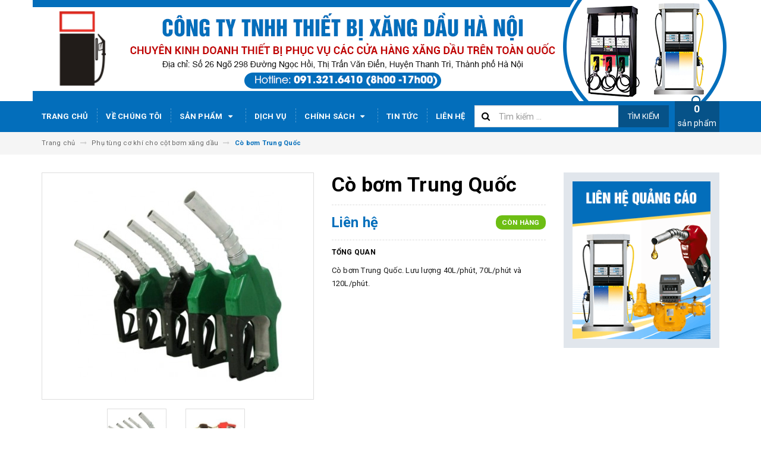

--- FILE ---
content_type: text/html; charset=utf-8
request_url: https://thietbixangdauhanoi.com/co-bom-trung-quoc
body_size: 17399
content:
<!DOCTYPE html>
<html lang="vi">
<head>
	<meta charset="UTF-8" />
	<meta name="viewport" content="width=device-width, initial-scale=1, maximum-scale=1">			
	<title>
		Cò bơm Trung Quốc
		
		
		 Công ty  TNHH thiết bị xăng dầu Hà Nội			
	</title>		
	<!-- ================= Page description ================== -->
	
	<meta name="description" content="C&#242; bơm Trung Quốc. Lưu lượng 40L/ph&#250;t, 70L/ph&#250;t v&#224; 120L/ph&#250;t.">
	
	<!-- ================= Meta ================== -->
	<meta name="keywords" content="Cò bơm Trung Quốc, Phụ tùng cơ khí cho cột bơm xăng dầu, Sản phẩm nổi bật, cò bơm, Công ty  TNHH thiết bị xăng dầu Hà Nội, thietbixangdauhanoi.com"/>		
	<link rel="canonical" href="https://thietbixangdauhanoi.com/co-bom-trung-quoc"/>
	<meta name='revisit-after' content='1 days' />
	<meta name="robots" content="noodp,index,follow" />
	<!-- ================= Favicon ================== -->
	
	<link rel="icon" href="//bizweb.dktcdn.net/100/315/469/themes/663870/assets/favicon.png?1762142466174" type="image/x-icon" />
	
	<!-- ================= Google Fonts ================== -->
	
	
	
	<link href="//fonts.googleapis.com/css?family=Roboto:400,700" rel="stylesheet" type="text/css" media="all" />
	
	
	
	
		
	
	

<script type="application/ld+json">
{  
   "@context":"http://schema.org",
   "@type":"Product",
   "sku":"",
   "name":"Cò bơm Trung Quốc",
   "description":"Cò bơm Trung Quốc. Lưu lượng 40L/phút, 70L/phút và 120L/phút.",
   "image":"https://bizweb.dktcdn.net/100/315/469/products/co-bom-xang-350x350.jpg?v=1541837584453",
   "url":"https://thietbixangdauhanoi.com/co-bom-trung-quoc",
   "brand":{  
      "@type":"Brand",
      "name":"Trung Quốc",
      "url":"https://bizweb.dktcdn.net/100/315/469/themes/663870/assets/logo.png?1762142466174"
   },
   "category":"",
   "offers":{  
      "@type":"AggregateOffer",
	  
	  
	  "offers":[  
         {  
            "@type":"Offer",
            "availability":"http://schema.org/InStock",
            "price":0,
            "seller":{  
               "@type":"Organization",
               "name":"Công ty  TNHH thiết bị xăng dầu Hà Nội"
            }
         }
	  ],
	  "offerCount":1,
      "priceCurrency":"VND",
	  "highPrice":0,
      "lowPrice":0
	  
	  
   }
}
</script>


<script type="application/ld+json">
        {
        "@context": "http://schema.org",
        "@type": "BreadcrumbList",
        "itemListElement": 
        [
            {
                "@type": "ListItem",
                "position": 1,
                "item": 
                {
                  "@id": "http://thietbixangdauhanoi.com",
                  "name": "Trang chủ"
                }
            },
			
            {
                "@type": "ListItem",
                "position": 2,
                "item": 
                {
                  "@id": "http://thietbixangdauhanoi.com/co-bom-trung-quoc",
                  "name": "Cò bơm Trung Quốc"
                }
            }
			
		    
			
        ]
        }
</script>



	<!-- Facebook Open Graph meta tags -->
	

	<meta property="og:type" content="product">
	<meta property="og:title" content="Cò bơm Trung Quốc">
	
		<meta property="og:image" content="http://bizweb.dktcdn.net/thumb/grande/100/315/469/products/co-bom-xang-350x350.jpg?v=1541837584453">
		<meta property="og:image:secure_url" content="https://bizweb.dktcdn.net/thumb/grande/100/315/469/products/co-bom-xang-350x350.jpg?v=1541837584453">
	
		<meta property="og:image" content="http://bizweb.dktcdn.net/thumb/grande/100/315/469/products/co-bom.jpg?v=1541837585663">
		<meta property="og:image:secure_url" content="https://bizweb.dktcdn.net/thumb/grande/100/315/469/products/co-bom.jpg?v=1541837585663">
	
	<meta property="og:price:amount" content="0">
	<meta property="og:price:currency" content="VND">

<meta property="og:description" content="Cò bơm Trung Quốc. Lưu lượng 40L/phút, 70L/phút và 120L/phút.">
<meta property="og:url" content="https://thietbixangdauhanoi.com/co-bom-trung-quoc">
<meta property="og:site_name" content="Công ty  TNHH thiết bị xăng dầu Hà Nội">		
	
	<!-- Plugin CSS -->			
	<link rel="stylesheet" href="https://maxcdn.bootstrapcdn.com/bootstrap/3.3.7/css/bootstrap.min.css" integrity="sha384-BVYiiSIFeK1dGmJRAkycuHAHRg32OmUcww7on3RYdg4Va+PmSTsz/K68vbdEjh4u" crossorigin="anonymous">
	<link rel="stylesheet" href="//maxcdn.bootstrapcdn.com/font-awesome/4.5.0/css/font-awesome.min.css">
	<link href="//bizweb.dktcdn.net/100/315/469/themes/663870/assets/owl.carousel.min.css?1762142466174" rel="stylesheet" type="text/css" media="all" />
	
	<!-- Build Main CSS -->								
	<link href="//bizweb.dktcdn.net/100/315/469/themes/663870/assets/base.scss.css?1762142466174" rel="stylesheet" type="text/css" media="all" />		
	<link href="//bizweb.dktcdn.net/100/315/469/themes/663870/assets/style.scss.css?1762142466174" rel="stylesheet" type="text/css" media="all" />		
	<link href="//bizweb.dktcdn.net/100/315/469/themes/663870/assets/update.scss.css?1762142466174" rel="stylesheet" type="text/css" media="all" />		
	<link href="//bizweb.dktcdn.net/100/315/469/themes/663870/assets/module.scss.css?1762142466174" rel="stylesheet" type="text/css" media="all" />
	<link href="//bizweb.dktcdn.net/100/315/469/themes/663870/assets/responsive.scss.css?1762142466174" rel="stylesheet" type="text/css" media="all" />
	<link href="//bizweb.dktcdn.net/100/315/469/themes/663870/assets/update_stylesheets.scss.css?1762142466174" rel="stylesheet" type="text/css" media="all" />
	
	<!-- Header JS -->	
	<script src="//bizweb.dktcdn.net/100/315/469/themes/663870/assets/jquery-2.2.3.min.js?1762142466174" type="text/javascript"></script> 
	
	<!-- Bizweb javascript customer -->
	

	<link href="//bizweb.dktcdn.net/100/315/469/themes/663870/assets/menu-stylesheets.scss.css?1762142466174" rel="stylesheet" type="text/css" media="all" />
	<script src="//bizweb.dktcdn.net/100/315/469/themes/663870/assets/menu-scripts.js?1762142466174" type="text/javascript"></script>
	
	<!-- Bizweb conter for header -->
	<script>
	var Bizweb = Bizweb || {};
	Bizweb.store = 'xangdauhanoi.mysapo.net';
	Bizweb.id = 315469;
	Bizweb.theme = {"id":663870,"name":"Accent","role":"main"};
	Bizweb.template = 'product';
	if(!Bizweb.fbEventId)  Bizweb.fbEventId = 'xxxxxxxx-xxxx-4xxx-yxxx-xxxxxxxxxxxx'.replace(/[xy]/g, function (c) {
	var r = Math.random() * 16 | 0, v = c == 'x' ? r : (r & 0x3 | 0x8);
				return v.toString(16);
			});		
</script>
<script>
	(function () {
		function asyncLoad() {
			var urls = ["//bwstatistics.sapoapps.vn/genscript/script.js?store=xangdauhanoi.mysapo.net","https://googleshopping.sapoapps.vn/conversion-tracker/global-tag/971.js?store=xangdauhanoi.mysapo.net","https://googleshopping.sapoapps.vn/conversion-tracker/event-tag/971.js?store=xangdauhanoi.mysapo.net","https://google-shopping.sapoapps.vn/conversion-tracker/global-tag/7433.js?store=xangdauhanoi.mysapo.net","https://google-shopping.sapoapps.vn/conversion-tracker/event-tag/7433.js?store=xangdauhanoi.mysapo.net"];
			for (var i = 0; i < urls.length; i++) {
				var s = document.createElement('script');
				s.type = 'text/javascript';
				s.async = true;
				s.src = urls[i];
				var x = document.getElementsByTagName('script')[0];
				x.parentNode.insertBefore(s, x);
			}
		};
		window.attachEvent ? window.attachEvent('onload', asyncLoad) : window.addEventListener('load', asyncLoad, false);
	})();
</script>


<script>
	window.BizwebAnalytics = window.BizwebAnalytics || {};
	window.BizwebAnalytics.meta = window.BizwebAnalytics.meta || {};
	window.BizwebAnalytics.meta.currency = 'VND';
	window.BizwebAnalytics.tracking_url = '/s';

	var meta = {};
	
	meta.product = {"id": 13130815, "vendor": "Trung Quốc", "name": "Cò bơm Trung Quốc",
	"type": "Cò bơm", "price": 0 };
	
	
	for (var attr in meta) {
	window.BizwebAnalytics.meta[attr] = meta[attr];
	}
</script>

	
		<script src="/dist/js/stats.min.js?v=96f2ff2"></script>
	











				
</head>
<body>

	<!-- Get default value setup for store informations -->
















<!-- end getting default value -->
	
	<!-- Main content -->
	<header>
	<div class="topbar">
		<div class="container">
			<div class="row">
				<div class="hidden-xs col-sm-9 col-md-10 col-lg-10 welcome-text">
					<span>Chào mừng bạn đến với Công ty  TNHH thiết bị xăng dầu Hà Nội !</span>
				</div>
				<div class="col-xs-12 col-sm-3 col-md-2 col-lg-2 checkout">
					<a href="/checkout" title="Tới trang thanh toán">
						<i class="fa fa-shopping-cart"></i>
						<span>Thanh toán</span>
					</a>
				</div>
			</div>
		</div>
	</div>
	<div class="bannertop">
		<a href="/">
			<img src="//bizweb.dktcdn.net/100/315/469/themes/663870/assets/bannertop.png?1762142466174" alt="Công ty  TNHH thiết bị xăng dầu Hà Nội"/>
		</a>
	</div>
	<div class="mainbar hidden-lg hidden-md">
		<div class="container">
			<div class="row">
				<div class="col-xs-12 col-sm-3 col-md-2 col-lg-2 logo hidden">
					<a href="/" title="Trang chủ">
						<img class="img-responsive" src="//bizweb.dktcdn.net/100/315/469/themes/663870/assets/logo.png?1762142466174" alt="Logo">
					</a>
				</div>
				<div class="col-xs-12 col-sm-12 col-md-12 col-lg-12 search-header">
					<div class="search_padding">
	<form action="/search" method="get">
		<div class="input-group search_form_action">
			<i class="fa fa-search"></i>
			<input type="text" class="form-control" maxlength="70" name="query" id="search" placeholder="Tìm kiếm ...">
			<span class="input-group-btn">
				<button class="btn btn-default btn-search" type="submit">
					Tìm kiếm
				</button>
			</span>
		</div>
	</form>
</div>
				</div>
				<div class="col-xs-12 col-sm-5 col-md-4 col-lg-4 account hidden">
					
					<a href="/account/login">Đăng nhập</a>
					<span>hoặc</span>
					<a href="/account/register">Đăng ký</a>
						
				</div>
			</div>
		</div>
	</div>
	
	<div class="menu-nav">
		<nav class="menu-header hidden-sm hidden-xs">
	<ul id="nav" class="nav container">
		
		
		<li class="nav-item">
			<a class="nav-link" href="/" title="Trang chủ">
				Trang chủ
			</a>
		</li>
		
		
		
		<li class="nav-item">
			<a class="nav-link" href="/gioi-thieu" title="Về chúng tôi">
				Về chúng tôi
			</a>
		</li>
		
		
		
		<li class="nav-item">
			<a href="/collections/all" class="nav-link" title="Sản phẩm">
				 Sản phẩm <i class="fa fa-caret-down" data-toggle="dropdown"></i>
			</a>
			<ul class="dropdown-menu">
				
				
				<li class="dropdown-submenu nav-item-lv2">
					<a class="nav-link" href="/cot-bom-xang-dau" title="Cột bơm xăng dầu">
						<i class="fa fa-angle-right"></i><span>Cột bơm xăng dầu</span>
					</a>
					<i class="fa fa-caret-right"></i>
					<ul class="dropdown-menu">
												
						<li class="nav-item-lv3">
							<a class="nav-link" href="/cot-bom-xang-dau-tatsuno-1" title="Cột bơm xăng dầu TATSUNO">
								Cột bơm xăng dầu TATSUNO
							</a>
						</li>						
												
						<li class="nav-item-lv3">
							<a class="nav-link" href="/cot-bom-xang-dau-tatsuno" title="Cột bơm xăng dầu các nhãn hiệu khác">
								Cột bơm xăng dầu các nhãn hiệu khác
							</a>
						</li>						
						
					</ul>                      
				</li>
				
				
				
				<li class="dropdown-submenu nav-item-lv2">
					<a class="nav-link" href="/phu-tung-cot-bom" title="Phụ tùng cột bơm">
						<i class="fa fa-angle-right"></i><span>Phụ tùng cột bơm</span>
					</a>
					<i class="fa fa-caret-right"></i>
					<ul class="dropdown-menu">
												
						<li class="nav-item-lv3">
							<a class="nav-link" href="/phu-tung-dien-tu-cot-bom-tatsuno" title="Phụ tùng điện tử cột bơm TATSUNO">
								Phụ tùng điện tử cột bơm TATSUNO
							</a>
						</li>						
												
						<li class="nav-item-lv3">
							<a class="nav-link" href="/phu-tung-dien-tu-cac-loai-cot-bom-khac" title="Phụ tùng điện tử các loại cột bơm khác">
								Phụ tùng điện tử các loại cột bơm khác
							</a>
						</li>						
												
						<li class="nav-item-lv3">
							<a class="nav-link" href="/phu-tung-co-khi-cho-cot-bom-xang-dau" title="Phụ tùng cơ khí cho cột bơm xăng dầu">
								Phụ tùng cơ khí cho cột bơm xăng dầu
							</a>
						</li>						
						
					</ul>                      
				</li>
				
				
				
				<li class="dropdown-submenu nav-item-lv2">
					<a class="nav-link" href="/he-thong-do-luong" title="Hệ thống đo lường">
						<i class="fa fa-angle-right"></i><span>Hệ thống đo lường</span>
					</a>
					<i class="fa fa-caret-right"></i>
					<ul class="dropdown-menu">
												
						<li class="nav-item-lv3">
							<a class="nav-link" href="/cac-loai-bo-so" title="Các loại bộ số">
								Các loại bộ số
							</a>
						</li>						
												
						<li class="nav-item-lv3">
							<a class="nav-link" href="/cac-thiet-bi-do-luong-khac" title="Các thiết bị đo lường khác">
								Các thiết bị đo lường khác
							</a>
						</li>						
						
					</ul>                      
				</li>
				
				
			</ul>
		</li>
		
		
		
		<li class="nav-item">
			<a class="nav-link" href="/dich-vu" title="Dịch vụ">
				Dịch vụ
			</a>
		</li>
		
		
		
		<li class="nav-item">
			<a href="/chinh-sach" class="nav-link" title="Chính sách">
				 Chính sách <i class="fa fa-caret-down" data-toggle="dropdown"></i>
			</a>
			<ul class="dropdown-menu">
				
				
				<li class="nav-item-lv2">
					<a class="nav-link" href="/chinh-sach-thanh-toan" title="Chính sách thanh toán">
						<i class="fa fa-angle-right"></i><span>Chính sách thanh toán</span>
					</a>
				</li>
				
				
				
				<li class="nav-item-lv2">
					<a class="nav-link" href="/chinh-sach-van-chuyen-giao-nhan" title="Chính sách vận chuyển, giao nhận">
						<i class="fa fa-angle-right"></i><span>Chính sách vận chuyển, giao nhận</span>
					</a>
				</li>
				
				
				
				<li class="nav-item-lv2">
					<a class="nav-link" href="/chinh-sach-bao-hanh" title="Chính sách bảo hành">
						<i class="fa fa-angle-right"></i><span>Chính sách bảo hành</span>
					</a>
				</li>
				
				
				
				<li class="nav-item-lv2">
					<a class="nav-link" href="/chinh-sach-tra-hang-hoan-tien" title="Chính sách trả hàng & hoàn tiền">
						<i class="fa fa-angle-right"></i><span>Chính sách trả hàng & hoàn tiền</span>
					</a>
				</li>
				
				
				
				<li class="nav-item-lv2">
					<a class="nav-link" href="/chinh-sach-bao-mat" title="Chính sách bảo mật">
						<i class="fa fa-angle-right"></i><span>Chính sách bảo mật</span>
					</a>
				</li>
				
				
			</ul>
		</li>
		
		
		
		<li class="nav-item">
			<a class="nav-link" href="/tin-tuc" title="Tin tức">
				Tin tức
			</a>
		</li>
		
		
		
		<li class="nav-item">
			<a class="nav-link" href="/lien-he" title="Liên hệ">
				Liên hệ
			</a>
		</li>
		
		
		
		<div class="search_padding">
	<form action="/search" method="get">
		<div class="input-group search_form_action">
			<i class="fa fa-search"></i>
			<input type="text" class="form-control" maxlength="70" name="query" id="search" placeholder="Tìm kiếm ...">
			<span class="input-group-btn">
				<button class="btn btn-default btn-search" type="submit">
					Tìm kiếm
				</button>
			</span>
		</div>
	</form>
</div>
		<div class="cart-header">
	<div class="top-cart-contain f-right">
		<div class="mini-cart text-xs-center">
			<div class="heading-cart">
				<a href="/cart">
					<span class="cartCount count_item_pr" id="cart-total"></span>
					<br>sản phẩm
				</a>
			</div>	
			<div class="top-cart-content">					
				<ul id="cart-sidebar" class="mini-products-list count_li">
					<li class="list-item">
						<ul></ul>
					</li>
					<li class="action">
						<ul>
							<li class="li-fix-1">
								<div class="top-subtotal">
									Tổng tiền thanh toán: 
									<span class="price"></span>
								</div>
							</li>
							<li class="li-fix-2" style="">
								<div class="actions">
									<a href="/cart" class="btn btn-primary">
										<span>Giỏ hàng</span>
									</a>
									<a href="/checkout" class="btn btn-checkout btn-gray">
										<span>Thanh toán</span>
									</a>
								</div>
							</li>
						</ul>
					</li>
				</ul>
			</div>
		</div>
	</div>
</div>
	</ul>
</nav>
		<div class="sidebar-menu sidebar_menu site-nav-mobile menu-header hidden-md hidden-lg">
	<div class="sidebar-menu-title module-header">
		<div class="module-title">
			
			<i class="fa fa-bars"></i>
			<span>MENU</span>
		</div>
		<a class="mobile-cart" href="/cart">
			<span class="cart-count-mobile">0</span>
		</a>
	</div>
	<div class="sidebar-menu-content">
		<div class="sidebar-linklists">
			<ul>
				
				
				<li class="sidebar-menu-list menu-item collection-sidebar-menu">
					<a class="ajaxLayer" href="/" title="Trang chủ">
						<span>Trang chủ</span>
					</a>
					
				</li>
				
				<li class="sidebar-menu-list menu-item collection-sidebar-menu">
					<a class="ajaxLayer" href="/gioi-thieu" title="Về chúng tôi">
						<span>Về chúng tôi</span>
					</a>
					
				</li>
				
				<li class="sidebar-menu-list menu-item collection-sidebar-menu">
					<a class="ajaxLayer" href="/collections/all" title="Sản phẩm">
						<span>Sản phẩm</span>
					</a>
					
					<ul style="display: none" class="lv2">
						
						<li>
							<a class="ajaxLayer a_lv2" href="/cot-bom-xang-dau" title="Cột bơm xăng dầu">
								<span>Cột bơm xăng dầu</span>
							</a>
							
							<ul style="display: none;" class="lv3">
								
								<li>
									<a class="ajaxLayer a_lv3" href="/cot-bom-xang-dau-tatsuno-1" title="Cột bơm xăng dầu TATSUNO">
										<span>Cột bơm xăng dầu TATSUNO</span>
									</a>
								</li>
								
								<li>
									<a class="ajaxLayer a_lv3" href="/cot-bom-xang-dau-tatsuno" title="Cột bơm xăng dầu các nhãn hiệu khác">
										<span>Cột bơm xăng dầu các nhãn hiệu khác</span>
									</a>
								</li>
								
							</ul>
							
						</li>
						
						<li>
							<a class="ajaxLayer a_lv2" href="/phu-tung-cot-bom" title="Phụ tùng cột bơm">
								<span>Phụ tùng cột bơm</span>
							</a>
							
							<ul style="display: none;" class="lv3">
								
								<li>
									<a class="ajaxLayer a_lv3" href="/phu-tung-dien-tu-cot-bom-tatsuno" title="Phụ tùng điện tử cột bơm TATSUNO">
										<span>Phụ tùng điện tử cột bơm TATSUNO</span>
									</a>
								</li>
								
								<li>
									<a class="ajaxLayer a_lv3" href="/phu-tung-dien-tu-cac-loai-cot-bom-khac" title="Phụ tùng điện tử các loại cột bơm khác">
										<span>Phụ tùng điện tử các loại cột bơm khác</span>
									</a>
								</li>
								
								<li>
									<a class="ajaxLayer a_lv3" href="/phu-tung-co-khi-cho-cot-bom-xang-dau" title="Phụ tùng cơ khí cho cột bơm xăng dầu">
										<span>Phụ tùng cơ khí cho cột bơm xăng dầu</span>
									</a>
								</li>
								
							</ul>
							
						</li>
						
						<li>
							<a class="ajaxLayer a_lv2" href="/he-thong-do-luong" title="Hệ thống đo lường">
								<span>Hệ thống đo lường</span>
							</a>
							
							<ul style="display: none;" class="lv3">
								
								<li>
									<a class="ajaxLayer a_lv3" href="/cac-loai-bo-so" title="Các loại bộ số">
										<span>Các loại bộ số</span>
									</a>
								</li>
								
								<li>
									<a class="ajaxLayer a_lv3" href="/cac-thiet-bi-do-luong-khac" title="Các thiết bị đo lường khác">
										<span>Các thiết bị đo lường khác</span>
									</a>
								</li>
								
							</ul>
							
						</li>
						
					</ul>
					
				</li>
				
				<li class="sidebar-menu-list menu-item collection-sidebar-menu">
					<a class="ajaxLayer" href="/dich-vu" title="Dịch vụ">
						<span>Dịch vụ</span>
					</a>
					
				</li>
				
				<li class="sidebar-menu-list menu-item collection-sidebar-menu">
					<a class="ajaxLayer" href="/chinh-sach" title="Chính sách">
						<span>Chính sách</span>
					</a>
					
					<ul style="display: none" class="lv2">
						
						<li>
							<a class="ajaxLayer a_lv2" href="/chinh-sach-thanh-toan" title="Chính sách thanh toán">
								<span>Chính sách thanh toán</span>
							</a>
							
						</li>
						
						<li>
							<a class="ajaxLayer a_lv2" href="/chinh-sach-van-chuyen-giao-nhan" title="Chính sách vận chuyển, giao nhận">
								<span>Chính sách vận chuyển, giao nhận</span>
							</a>
							
						</li>
						
						<li>
							<a class="ajaxLayer a_lv2" href="/chinh-sach-bao-hanh" title="Chính sách bảo hành">
								<span>Chính sách bảo hành</span>
							</a>
							
						</li>
						
						<li>
							<a class="ajaxLayer a_lv2" href="/chinh-sach-tra-hang-hoan-tien" title="Chính sách trả hàng & hoàn tiền">
								<span>Chính sách trả hàng & hoàn tiền</span>
							</a>
							
						</li>
						
						<li>
							<a class="ajaxLayer a_lv2" href="/chinh-sach-bao-mat" title="Chính sách bảo mật">
								<span>Chính sách bảo mật</span>
							</a>
							
						</li>
						
					</ul>
					
				</li>
				
				<li class="sidebar-menu-list menu-item collection-sidebar-menu">
					<a class="ajaxLayer" href="/tin-tuc" title="Tin tức">
						<span>Tin tức</span>
					</a>
					
				</li>
				
				<li class="sidebar-menu-list menu-item collection-sidebar-menu">
					<a class="ajaxLayer" href="/lien-he" title="Liên hệ">
						<span>Liên hệ</span>
					</a>
					
				</li>
				
			</ul>
		</div>
	</div>
</div>
	</div>
</header>
	
	<section class="breadcrumbs">
	<div class="container">
		<div class="row">
			<div class="col-xs-12">
				<ul class="breadcrumb" itemscope itemtype="http://data-vocabulary.org/Breadcrumb">
					<li class="home">
						<a itemprop="url" href="/" title="Trang chủ">
							<span itemprop="title">Trang chủ</span>
						</a>						
						<i class="fa fa-long-arrow-right" aria-hidden="true"></i>
					</li>
					
						
						<li>
							<a itemprop="url" href="/phu-tung-co-khi-cho-cot-bom-xang-dau">
								<span itemprop="title">Phụ tùng cơ khí cho cột bơm xăng dầu</span>
							</a>
							<i class="fa fa-long-arrow-right" aria-hidden="true"></i>
						</li>
						
						<li>
							<strong>
								<span itemprop="title">Cò bơm Trung Quốc</span>
							</strong>
						<li>
						
					
				</ul>
			</div>
		</div>
	</div>
</section>
	
	








<section class="product-template product" itemscope itemtype="http://schema.org/Product">
	<meta itemprop="url" content="//thietbixangdauhanoi.com/co-bom-trung-quoc">
	<meta itemprop="image" content="//bizweb.dktcdn.net/thumb/grande/100/315/469/products/co-bom-xang-350x350.jpg?v=1541837584453">
	<meta itemprop="description" content="Cò bơm Trung Quốc. Lưu lượng 40L/phút, 70L/phút và 120L/phút.">
	<meta itemprop="name" content="Cò bơm Trung Quốc">
	
	<div class="container">
		<div class="row">
			<div class="details-product">
				<div class="col-xs-12 col-sm-12 col-md-4 col-lg-5 images-pro">
					<div class="large-image">
						<a href="//bizweb.dktcdn.net/thumb/1024x1024/100/315/469/products/co-bom-xang-350x350.jpg?v=1541837584453" class="large_image_url checkurl dp-flex" data-rel="prettyPhoto[product-gallery]">
							
							<img id="zoom_01" class="img-responsive" src="//bizweb.dktcdn.net/thumb/grande/100/315/469/products/co-bom-xang-350x350.jpg?v=1541837584453" alt="co-bom-trung-quoc">
							
						</a>
					</div>

					
					<div class="imgthumb-prolist">
						<div id="gallery_01" class="owl-carousel owl-theme owl-nav-circle" data-nav="true" data-lg-items="3" data-md-items="3" data-sm-items="6" data-xs-items="4" data-xxs-items="3" data-margin="5" data-auto-height="true">
							
							<div class="item">
								<a href="javascript:void(0);" data-image="//bizweb.dktcdn.net/thumb/grande/100/315/469/products/co-bom-xang-350x350.jpg?v=1541837584453" data-zoom-image="//bizweb.dktcdn.net/thumb/1024x1024/100/315/469/products/co-bom-xang-350x350.jpg?v=1541837584453">
									<img src="//bizweb.dktcdn.net/thumb/small/100/315/469/products/co-bom-xang-350x350.jpg?v=1541837584453" class="img-responsive" alt="co-bom-trung-quoc">
								</a>
							</div>
							
							<div class="item">
								<a href="javascript:void(0);" data-image="//bizweb.dktcdn.net/thumb/grande/100/315/469/products/co-bom.jpg?v=1541837585663" data-zoom-image="//bizweb.dktcdn.net/thumb/1024x1024/100/315/469/products/co-bom.jpg?v=1541837585663">
									<img src="//bizweb.dktcdn.net/thumb/small/100/315/469/products/co-bom.jpg?v=1541837585663" class="img-responsive" alt="co-bom-trung-quoc">
								</a>
							</div>
							
						</div>
					</div>
					
				</div>

				<div class="col-xs-12 col-sm-12 col-md-5 col-lg-4 details-pro">
					<h1 class="title-head">Cò bơm Trung Quốc</h1>

					









<div class="price-box price-loop-style" itemscope itemtype="http://schema.org/Offer">
	
		
			
				<span class="special-price">
					<span class="price">Liên hệ</span>
				</span>
				<span class="old-price">
					<span class="price"></span>
				</span>
			
		
	

	<span class="availability in-stock" itemscope itemtype="http://schema.org/ItemAvailability">
		<span itemprop="supersededBy">
			
			Còn hàng
			
		</span>
	</span>
</div>

					
					<label>
						<strong>Tổng quan</strong>
					</label>
					<div class="product-summary product_description">
						<div class="rte description">
							
							Cò bơm Trung Quốc. Lưu lượng 40L/phút, 70L/phút và 120L/phút.
							
						</div>
					</div>
					

					<div class="form-product">
						<form enctype="multipart/form-data" id="add-to-cart-form" action="/cart/add" method="post" class="form-inline">
							<div class="box-variant clearfix">
								
								
								<input type="hidden" name="variantId" value="21698885" />
								
							</div>

							<div class="form-group product_quantity  hidden">
								<label class="form-control-label">Số lượng</label>
								<button onclick="var result = document.getElementById('qty'); var qty = result.value; if( !isNaN( qty ) &amp;&amp; qty > 1 ) result.value--;return false;" class="reduced btn btn-ipnb" type="button">-</button>
								<input type="text" class="form-control text-xs-center qty" title="Số lượng" value="1" maxlength="3" id="qty" name="quantity" onkeyup="valid(this,'numbers')" onblur="valid(this,'numbers')">
								<button onclick="var result = document.getElementById('qty'); var qty = result.value; if( !isNaN( qty )) result.value++;return false;" class="increase btn btn-ipnb" type="button">+</button>
							</div>

							<!-- BUTTON ACTIONS -->
							<input class="hidden" type="hidden" name="variantId" value="21698885" />
							<div class="button_actions">
								
								
								
								
								
							</div>
							<!-- END BUTTON ACTIONS -->
						</form>
					</div>

					

					
				</div>

				<div class="col-xs-12 hidden-sm col-md-3 col-lg-3">
					
					
					
					
					
					
					<div class="product-banner product-banner-1 banner-item">
						<a href="#" title="">
							<figure>
								<img class="img-responsive" src="//bizweb.dktcdn.net/100/315/469/themes/663870/assets/product_banner_1_image.png?1762142466174" alt="Công ty  TNHH thiết bị xăng dầu Hà Nội">
							</figure>
						</a>
					</div>
					
					
					
					
					
					
					
					
				</div>
			</div>
		</div>

		
		<div class="row">
			<div class="col-xs-12 col-sm-12 col-md-12 col-lg-12">
				<div class="product-tab e-tabs">
					<ul class="tabs tabs-title clearfix">
						
						
						
						
						
						<li class="tab-link" data-tab="tab-1">
							<h5 class="tab_title">
								<span>Chi tiết sản phẩm</span>
							</h5>
						</li>
						
						
						
						
						
						
						<li class="tab-link" data-tab="tab-2">
							<h5 class="tab_title">
								<span>Thông tin thanh toán</span>
							</h5>
						</li>
						
						
						
						
						
						
						<li class="tab-link" data-tab="tab-3">
							<h5 class="tab_title">
								<span>Hướng dẫn mua hàng</span>
							</h5>
						</li>
						
						
					</ul>

					
					<div id="tab-1" class="tab-content">
						<div class="rte">
							<p>Cò bơm Trung Quốc. Lưu lượng 40L/phút, 70L/phút và 120L/phút.</p>
						</div>	
					</div>	
					

					
					
					
					
					
					
					
					
					
					<div id="tab-2" class="tab-content">
						
						Nội dung tùy chỉnh
						
					</div>
					
					
					
					
					
					
					
					
					
					
					<div id="tab-3" class="tab-content">
						
						Nội dung tùy chỉnh
						
					</div>
					
					
				</div>				
			</div>
		</div>
		

		
		
		
		<div class="related_products">
			<div class="row">
				<div class="col-xs-12 col-sm-12 col-md-12 col-lg-12">
					<div class="module-header">
						<h2 class="module-title title-style-3">
							<a href="phu-tung-co-khi-cho-cot-bom-xang-dau" title=" Xem tất cả '' ">
								<span>Sản phẩm liên quan</span>
							</a>
						</h2>
					</div>
				</div>
				<div class="col-xs-12 col-sm-12 col-md-12 col-lg-12 lg4">
					
					
					
					
					<div class="module-content owl-carousel owl-theme nav-enable nav-top" data-lg-items="5" data-md-items="4" data-sm-items="3" data-xs-items="2" data-xxs-items="2" data-nav="true" data-auto-play="true">
						
						
						
						
						
						<div class="item">
							


	
	
	
 
    












<div class="product-box product-grid-item">
	<div class="product-thumbnail">
		
		<a href="/mang-cao-su-cua-van-dien-tu" title="Màng Cao Su Của Van Điện Từ">
			<picture class="dp-flex">
				
				<source media="(min-width: 1200px)" srcset="//bizweb.dktcdn.net/thumb/medium/100/315/469/products/8f1d3e86a89409ca5085.jpg?v=1715226468023"/>
				<source media="(min-width: 992px) and (max-width: 1199px)" srcset="//bizweb.dktcdn.net/thumb/medium/100/315/469/products/8f1d3e86a89409ca5085.jpg?v=1715226468023"/>
				<source media="(min-width: 768px) and (max-width: 991px)" srcset="//bizweb.dktcdn.net/thumb/medium/100/315/469/products/8f1d3e86a89409ca5085.jpg?v=1715226468023"/>
				<source media="(min-width: 571px) and (max-width: 767px)" srcset="//bizweb.dktcdn.net/thumb/medium/100/315/469/products/8f1d3e86a89409ca5085.jpg?v=1715226468023"/>
				<source media="(min-width: 320px) and (max-width: 570px)" srcset="//bizweb.dktcdn.net/thumb/compact/100/315/469/products/8f1d3e86a89409ca5085.jpg?v=1715226468023"/>
				<source media="(max-width: 319px)" srcset="//bizweb.dktcdn.net/thumb/small/100/315/469/products/8f1d3e86a89409ca5085.jpg?v=1715226468023">
				<img class="img-responsive" src="https://bizweb.dktcdn.net/100/315/469/products/8f1d3e86a89409ca5085.jpg?v=1715226468023" alt="mang-cao-su-cua-van-dien-tu"/>
				
			</picture>
		</a>
	</div>
	<div class="product-info">
		<h3 class="product-name text2line">
			<a href="/mang-cao-su-cua-van-dien-tu" title="Màng Cao Su Của Van Điện Từ">
				Màng Cao Su Của Van Điện Từ
			</a>
		</h3>

		









<div class="price-box price-loop-style">
	
		
			
				<span class="special-price">
					<span class="price">Liên hệ</span>
				</span>
				<span class="old-price">
					<span class="price"></span>
				</span>
			
		
	
</div>

		

<div class="product-action-btn product-action">
	<form action="/cart/add" method="post" class="variants form-nut-grid" data-id="product-actions-35699902" enctype="multipart/form-data">
		<input class="hidden" type="hidden" name="variantId" value="116619696" />
		
			
				
				<button class="btn btn-cart addtocart btn-transition btn_choose_product choose-pro btn-accent" title="Chi tiết"  type="button" onclick="window.location.href='/mang-cao-su-cua-van-dien-tu'" >
					<span><i class="fa fa-eye"></i> Chi tiết</span>
				</button>
				
			
		
	</form>
</div>
	</div>
</div>
						</div>
						
						
						
						
						
						<div class="item">
							


	
	
	
 
    












<div class="product-box product-grid-item">
	<div class="product-thumbnail">
		
		<a href="/co-bom-xang-tatsuno" title="Cò Bơm Xăng Tatsuno">
			<picture class="dp-flex">
				
				<source media="(min-width: 1200px)" srcset="//bizweb.dktcdn.net/thumb/medium/100/315/469/products/mua1tang1vocobom-1.png?v=1673164615167"/>
				<source media="(min-width: 992px) and (max-width: 1199px)" srcset="//bizweb.dktcdn.net/thumb/medium/100/315/469/products/mua1tang1vocobom-1.png?v=1673164615167"/>
				<source media="(min-width: 768px) and (max-width: 991px)" srcset="//bizweb.dktcdn.net/thumb/medium/100/315/469/products/mua1tang1vocobom-1.png?v=1673164615167"/>
				<source media="(min-width: 571px) and (max-width: 767px)" srcset="//bizweb.dktcdn.net/thumb/medium/100/315/469/products/mua1tang1vocobom-1.png?v=1673164615167"/>
				<source media="(min-width: 320px) and (max-width: 570px)" srcset="//bizweb.dktcdn.net/thumb/compact/100/315/469/products/mua1tang1vocobom-1.png?v=1673164615167"/>
				<source media="(max-width: 319px)" srcset="//bizweb.dktcdn.net/thumb/small/100/315/469/products/mua1tang1vocobom-1.png?v=1673164615167">
				<img class="img-responsive" src="https://bizweb.dktcdn.net/100/315/469/products/mua1tang1vocobom-1.png?v=1673164615167" alt="co-bom-xang-tatsuno"/>
				
			</picture>
		</a>
	</div>
	<div class="product-info">
		<h3 class="product-name text2line">
			<a href="/co-bom-xang-tatsuno" title="Cò Bơm Xăng Tatsuno">
				Cò Bơm Xăng Tatsuno
			</a>
		</h3>

		









<div class="price-box price-loop-style">
	
		
			
				<span class="special-price">
					<span class="price">Liên hệ</span>
				</span>
				<span class="old-price">
					<span class="price"></span>
				</span>
			
		
	
</div>

		

<div class="product-action-btn product-action">
	<form action="/cart/add" method="post" class="variants form-nut-grid" data-id="product-actions-29214987" enctype="multipart/form-data">
		<input class="hidden" type="hidden" name="variantId" value="79576772" />
		
			
				
				<button class="btn btn-cart addtocart btn-transition btn_choose_product choose-pro btn-accent" title="Chi tiết"  type="button" onclick="window.location.href='/co-bom-xang-tatsuno'" >
					<span><i class="fa fa-eye"></i> Chi tiết</span>
				</button>
				
			
		
	</form>
</div>
	</div>
</div>
						</div>
						
						
						
						
						
						<div class="item">
							


	
	
	
 
    












<div class="product-box product-grid-item">
	<div class="product-thumbnail">
		
		<a href="/bac-than-cho-guong-bom-tatsuno" title="Bạc Than Cho Guồng Bơm TATSUNO">
			<picture class="dp-flex">
				
				<source media="(min-width: 1200px)" srcset="//bizweb.dktcdn.net/thumb/medium/100/315/469/products/083e4538d8a810f649b910.jpg?v=1636880581643"/>
				<source media="(min-width: 992px) and (max-width: 1199px)" srcset="//bizweb.dktcdn.net/thumb/medium/100/315/469/products/083e4538d8a810f649b910.jpg?v=1636880581643"/>
				<source media="(min-width: 768px) and (max-width: 991px)" srcset="//bizweb.dktcdn.net/thumb/medium/100/315/469/products/083e4538d8a810f649b910.jpg?v=1636880581643"/>
				<source media="(min-width: 571px) and (max-width: 767px)" srcset="//bizweb.dktcdn.net/thumb/medium/100/315/469/products/083e4538d8a810f649b910.jpg?v=1636880581643"/>
				<source media="(min-width: 320px) and (max-width: 570px)" srcset="//bizweb.dktcdn.net/thumb/compact/100/315/469/products/083e4538d8a810f649b910.jpg?v=1636880581643"/>
				<source media="(max-width: 319px)" srcset="//bizweb.dktcdn.net/thumb/small/100/315/469/products/083e4538d8a810f649b910.jpg?v=1636880581643">
				<img class="img-responsive" src="https://bizweb.dktcdn.net/100/315/469/products/083e4538d8a810f649b910.jpg?v=1636880581643" alt="bac-than-cho-guong-bom-tatsuno"/>
				
			</picture>
		</a>
	</div>
	<div class="product-info">
		<h3 class="product-name text2line">
			<a href="/bac-than-cho-guong-bom-tatsuno" title="Bạc Than Cho Guồng Bơm TATSUNO">
				Bạc Than Cho Guồng Bơm TATSUNO
			</a>
		</h3>

		









<div class="price-box price-loop-style">
	
		
			
				<span class="special-price">
					<span class="price">Liên hệ</span>
				</span>
				<span class="old-price">
					<span class="price"></span>
				</span>
			
		
	
</div>

		

<div class="product-action-btn product-action">
	<form action="/cart/add" method="post" class="variants form-nut-grid" data-id="product-actions-23659366" enctype="multipart/form-data">
		<input class="hidden" type="hidden" name="variantId" value="54188102" />
		
			
				
				<button class="btn btn-cart addtocart btn-transition btn_choose_product choose-pro btn-accent" title="Chi tiết"  type="button" onclick="window.location.href='/bac-than-cho-guong-bom-tatsuno'" >
					<span><i class="fa fa-eye"></i> Chi tiết</span>
				</button>
				
			
		
	</form>
</div>
	</div>
</div>
						</div>
						
						
						
						
						
						<div class="item">
							


	
	
	
 
    












<div class="product-box product-grid-item">
	<div class="product-thumbnail">
		
		<a href="/dau-co-bom-120lit-phut" title="Đầu Cò Bơm 120Lít/phút">
			<picture class="dp-flex">
				
				<source media="(min-width: 1200px)" srcset="//bizweb.dktcdn.net/thumb/medium/100/315/469/products/7d4d474edade12804bcf8.jpg?v=1636880447103"/>
				<source media="(min-width: 992px) and (max-width: 1199px)" srcset="//bizweb.dktcdn.net/thumb/medium/100/315/469/products/7d4d474edade12804bcf8.jpg?v=1636880447103"/>
				<source media="(min-width: 768px) and (max-width: 991px)" srcset="//bizweb.dktcdn.net/thumb/medium/100/315/469/products/7d4d474edade12804bcf8.jpg?v=1636880447103"/>
				<source media="(min-width: 571px) and (max-width: 767px)" srcset="//bizweb.dktcdn.net/thumb/medium/100/315/469/products/7d4d474edade12804bcf8.jpg?v=1636880447103"/>
				<source media="(min-width: 320px) and (max-width: 570px)" srcset="//bizweb.dktcdn.net/thumb/compact/100/315/469/products/7d4d474edade12804bcf8.jpg?v=1636880447103"/>
				<source media="(max-width: 319px)" srcset="//bizweb.dktcdn.net/thumb/small/100/315/469/products/7d4d474edade12804bcf8.jpg?v=1636880447103">
				<img class="img-responsive" src="https://bizweb.dktcdn.net/100/315/469/products/7d4d474edade12804bcf8.jpg?v=1636880447103" alt="dau-co-bom-120lit-phut"/>
				
			</picture>
		</a>
	</div>
	<div class="product-info">
		<h3 class="product-name text2line">
			<a href="/dau-co-bom-120lit-phut" title="Đầu Cò Bơm 120Lít/phút">
				Đầu Cò Bơm 120Lít/phút
			</a>
		</h3>

		









<div class="price-box price-loop-style">
	
		
			
				<span class="special-price">
					<span class="price">Liên hệ</span>
				</span>
				<span class="old-price">
					<span class="price"></span>
				</span>
			
		
	
</div>

		

<div class="product-action-btn product-action">
	<form action="/cart/add" method="post" class="variants form-nut-grid" data-id="product-actions-23659351" enctype="multipart/form-data">
		<input class="hidden" type="hidden" name="variantId" value="54188081" />
		
			
				
				<button class="btn btn-cart addtocart btn-transition btn_choose_product choose-pro btn-accent" title="Chi tiết"  type="button" onclick="window.location.href='/dau-co-bom-120lit-phut'" >
					<span><i class="fa fa-eye"></i> Chi tiết</span>
				</button>
				
			
		
	</form>
</div>
	</div>
</div>
						</div>
						
						
						
						
						
						<div class="item">
							


	
	
	
 
    












<div class="product-box product-grid-item">
	<div class="product-thumbnail">
		
		<a href="/bo-banh-rang-bom-cho-guong-tatsuno-70lit-phut" title="Bộ Bánh Răng Bơm (Cho Guồng TATSUNO 70Lít/phút)">
			<picture class="dp-flex">
				
				<source media="(min-width: 1200px)" srcset="//bizweb.dktcdn.net/thumb/medium/100/315/469/products/cb1e191e848e4cd0159f4.jpg?v=1636880203307"/>
				<source media="(min-width: 992px) and (max-width: 1199px)" srcset="//bizweb.dktcdn.net/thumb/medium/100/315/469/products/cb1e191e848e4cd0159f4.jpg?v=1636880203307"/>
				<source media="(min-width: 768px) and (max-width: 991px)" srcset="//bizweb.dktcdn.net/thumb/medium/100/315/469/products/cb1e191e848e4cd0159f4.jpg?v=1636880203307"/>
				<source media="(min-width: 571px) and (max-width: 767px)" srcset="//bizweb.dktcdn.net/thumb/medium/100/315/469/products/cb1e191e848e4cd0159f4.jpg?v=1636880203307"/>
				<source media="(min-width: 320px) and (max-width: 570px)" srcset="//bizweb.dktcdn.net/thumb/compact/100/315/469/products/cb1e191e848e4cd0159f4.jpg?v=1636880203307"/>
				<source media="(max-width: 319px)" srcset="//bizweb.dktcdn.net/thumb/small/100/315/469/products/cb1e191e848e4cd0159f4.jpg?v=1636880203307">
				<img class="img-responsive" src="https://bizweb.dktcdn.net/100/315/469/products/cb1e191e848e4cd0159f4.jpg?v=1636880203307" alt="bo-banh-rang-bom-cho-guong-tatsuno-70lit-phut"/>
				
			</picture>
		</a>
	</div>
	<div class="product-info">
		<h3 class="product-name text2line">
			<a href="/bo-banh-rang-bom-cho-guong-tatsuno-70lit-phut" title="Bộ Bánh Răng Bơm (Cho Guồng TATSUNO 70Lít/phút)">
				Bộ Bánh Răng Bơm (Cho Guồng TATSUNO 70Lít/phút)
			</a>
		</h3>

		









<div class="price-box price-loop-style">
	
		
			
				<span class="special-price">
					<span class="price">Liên hệ</span>
				</span>
				<span class="old-price">
					<span class="price"></span>
				</span>
			
		
	
</div>

		

<div class="product-action-btn product-action">
	<form action="/cart/add" method="post" class="variants form-nut-grid" data-id="product-actions-23659082" enctype="multipart/form-data">
		<input class="hidden" type="hidden" name="variantId" value="54187787" />
		
			
				
				<button class="btn btn-cart addtocart btn-transition btn_choose_product choose-pro btn-accent" title="Chi tiết"  type="button" onclick="window.location.href='/bo-banh-rang-bom-cho-guong-tatsuno-70lit-phut'" >
					<span><i class="fa fa-eye"></i> Chi tiết</span>
				</button>
				
			
		
	</form>
</div>
	</div>
</div>
						</div>
						
						
						
						
						
						<div class="item">
							


	
	
	
 
    












<div class="product-box product-grid-item">
	<div class="product-thumbnail">
		
		<a href="/gioang-buong-tach-khi-guong-bom-tatsuno" title="Gioăng Buồng Tách Khí Guồng Bơm TATSUNO">
			<picture class="dp-flex">
				
				<source media="(min-width: 1200px)" srcset="//bizweb.dktcdn.net/thumb/medium/100/315/469/products/38a18bdd164dde13875c2.jpg?v=1636879890440"/>
				<source media="(min-width: 992px) and (max-width: 1199px)" srcset="//bizweb.dktcdn.net/thumb/medium/100/315/469/products/38a18bdd164dde13875c2.jpg?v=1636879890440"/>
				<source media="(min-width: 768px) and (max-width: 991px)" srcset="//bizweb.dktcdn.net/thumb/medium/100/315/469/products/38a18bdd164dde13875c2.jpg?v=1636879890440"/>
				<source media="(min-width: 571px) and (max-width: 767px)" srcset="//bizweb.dktcdn.net/thumb/medium/100/315/469/products/38a18bdd164dde13875c2.jpg?v=1636879890440"/>
				<source media="(min-width: 320px) and (max-width: 570px)" srcset="//bizweb.dktcdn.net/thumb/compact/100/315/469/products/38a18bdd164dde13875c2.jpg?v=1636879890440"/>
				<source media="(max-width: 319px)" srcset="//bizweb.dktcdn.net/thumb/small/100/315/469/products/38a18bdd164dde13875c2.jpg?v=1636879890440">
				<img class="img-responsive" src="https://bizweb.dktcdn.net/100/315/469/products/38a18bdd164dde13875c2.jpg?v=1636879890440" alt="gioang-buong-tach-khi-guong-bom-tatsuno"/>
				
			</picture>
		</a>
	</div>
	<div class="product-info">
		<h3 class="product-name text2line">
			<a href="/gioang-buong-tach-khi-guong-bom-tatsuno" title="Gioăng Buồng Tách Khí Guồng Bơm TATSUNO">
				Gioăng Buồng Tách Khí Guồng Bơm TATSUNO
			</a>
		</h3>

		









<div class="price-box price-loop-style">
	
		
			
				<span class="special-price">
					<span class="price">Liên hệ</span>
				</span>
				<span class="old-price">
					<span class="price"></span>
				</span>
			
		
	
</div>

		

<div class="product-action-btn product-action">
	<form action="/cart/add" method="post" class="variants form-nut-grid" data-id="product-actions-23659050" enctype="multipart/form-data">
		<input class="hidden" type="hidden" name="variantId" value="54187750" />
		
			
				
				<button class="btn btn-cart addtocart btn-transition btn_choose_product choose-pro btn-accent" title="Chi tiết"  type="button" onclick="window.location.href='/gioang-buong-tach-khi-guong-bom-tatsuno'" >
					<span><i class="fa fa-eye"></i> Chi tiết</span>
				</button>
				
			
		
	</form>
</div>
	</div>
</div>
						</div>
						
						
						
						
						
						<div class="item">
							


	
	
	
 
    












<div class="product-box product-grid-item">
	<div class="product-thumbnail">
		
		<a href="/co-bom-xang-dau-120-lit-phut" title="Cò Bơm Xăng Dầu 120 Lít/Phút">
			<picture class="dp-flex">
				
				<source media="(min-width: 1200px)" srcset="//bizweb.dktcdn.net/thumb/medium/100/315/469/products/9450042c99bc51e208ad1.jpg?v=1636879349147"/>
				<source media="(min-width: 992px) and (max-width: 1199px)" srcset="//bizweb.dktcdn.net/thumb/medium/100/315/469/products/9450042c99bc51e208ad1.jpg?v=1636879349147"/>
				<source media="(min-width: 768px) and (max-width: 991px)" srcset="//bizweb.dktcdn.net/thumb/medium/100/315/469/products/9450042c99bc51e208ad1.jpg?v=1636879349147"/>
				<source media="(min-width: 571px) and (max-width: 767px)" srcset="//bizweb.dktcdn.net/thumb/medium/100/315/469/products/9450042c99bc51e208ad1.jpg?v=1636879349147"/>
				<source media="(min-width: 320px) and (max-width: 570px)" srcset="//bizweb.dktcdn.net/thumb/compact/100/315/469/products/9450042c99bc51e208ad1.jpg?v=1636879349147"/>
				<source media="(max-width: 319px)" srcset="//bizweb.dktcdn.net/thumb/small/100/315/469/products/9450042c99bc51e208ad1.jpg?v=1636879349147">
				<img class="img-responsive" src="https://bizweb.dktcdn.net/100/315/469/products/9450042c99bc51e208ad1.jpg?v=1636879349147" alt="co-bom-xang-dau-120-lit-phut"/>
				
			</picture>
		</a>
	</div>
	<div class="product-info">
		<h3 class="product-name text2line">
			<a href="/co-bom-xang-dau-120-lit-phut" title="Cò Bơm Xăng Dầu 120 Lít/Phút">
				Cò Bơm Xăng Dầu 120 Lít/Phút
			</a>
		</h3>

		









<div class="price-box price-loop-style">
	
		
			
				<span class="special-price">
					<span class="price">Liên hệ</span>
				</span>
				<span class="old-price">
					<span class="price"></span>
				</span>
			
		
	
</div>

		

<div class="product-action-btn product-action">
	<form action="/cart/add" method="post" class="variants form-nut-grid" data-id="product-actions-23659004" enctype="multipart/form-data">
		<input class="hidden" type="hidden" name="variantId" value="54187696" />
		
			
				
				<button class="btn btn-cart addtocart btn-transition btn_choose_product choose-pro btn-accent" title="Chi tiết"  type="button" onclick="window.location.href='/co-bom-xang-dau-120-lit-phut'" >
					<span><i class="fa fa-eye"></i> Chi tiết</span>
				</button>
				
			
		
	</form>
</div>
	</div>
</div>
						</div>
						
						
						
						
						
						<div class="item">
							


	
	
	
 
    












<div class="product-box product-grid-item">
	<div class="product-thumbnail">
		
		<a href="/phao-nhua-bo-phan-tach-khi-guong-bom-tatsuno" title="Phao Nhựa Bộ Phận Tách Khí Guồng Bơm TATSUNO">
			<picture class="dp-flex">
				
				<source media="(min-width: 1200px)" srcset="//bizweb.dktcdn.net/thumb/medium/100/315/469/products/1a426c43f1d3398d60c25.jpg?v=1636878655883"/>
				<source media="(min-width: 992px) and (max-width: 1199px)" srcset="//bizweb.dktcdn.net/thumb/medium/100/315/469/products/1a426c43f1d3398d60c25.jpg?v=1636878655883"/>
				<source media="(min-width: 768px) and (max-width: 991px)" srcset="//bizweb.dktcdn.net/thumb/medium/100/315/469/products/1a426c43f1d3398d60c25.jpg?v=1636878655883"/>
				<source media="(min-width: 571px) and (max-width: 767px)" srcset="//bizweb.dktcdn.net/thumb/medium/100/315/469/products/1a426c43f1d3398d60c25.jpg?v=1636878655883"/>
				<source media="(min-width: 320px) and (max-width: 570px)" srcset="//bizweb.dktcdn.net/thumb/compact/100/315/469/products/1a426c43f1d3398d60c25.jpg?v=1636878655883"/>
				<source media="(max-width: 319px)" srcset="//bizweb.dktcdn.net/thumb/small/100/315/469/products/1a426c43f1d3398d60c25.jpg?v=1636878655883">
				<img class="img-responsive" src="https://bizweb.dktcdn.net/100/315/469/products/1a426c43f1d3398d60c25.jpg?v=1636878655883" alt="phao-nhua-bo-phan-tach-khi-guong-bom-tatsuno"/>
				
			</picture>
		</a>
	</div>
	<div class="product-info">
		<h3 class="product-name text2line">
			<a href="/phao-nhua-bo-phan-tach-khi-guong-bom-tatsuno" title="Phao Nhựa Bộ Phận Tách Khí Guồng Bơm TATSUNO">
				Phao Nhựa Bộ Phận Tách Khí Guồng Bơm TATSUNO
			</a>
		</h3>

		









<div class="price-box price-loop-style">
	
		
			
				<span class="special-price">
					<span class="price">Liên hệ</span>
				</span>
				<span class="old-price">
					<span class="price"></span>
				</span>
			
		
	
</div>

		

<div class="product-action-btn product-action">
	<form action="/cart/add" method="post" class="variants form-nut-grid" data-id="product-actions-23658964" enctype="multipart/form-data">
		<input class="hidden" type="hidden" name="variantId" value="54187571" />
		
			
				
				<button class="btn btn-cart addtocart btn-transition btn_choose_product choose-pro btn-accent" title="Chi tiết"  type="button" onclick="window.location.href='/phao-nhua-bo-phan-tach-khi-guong-bom-tatsuno'" >
					<span><i class="fa fa-eye"></i> Chi tiết</span>
				</button>
				
			
		
	</form>
</div>
	</div>
</div>
						</div>
						
						
						
						
						
						<div class="item">
							


	
	
	
 
    












<div class="product-box product-grid-item">
	<div class="product-thumbnail">
		
		<a href="/bat-da-tiep-da" title="Bát Da Tiệp (Da)">
			<picture class="dp-flex">
				
				<source media="(min-width: 1200px)" srcset="//bizweb.dktcdn.net/thumb/medium/100/315/469/products/bat-da-tiep-3.jpg?v=1591948839813"/>
				<source media="(min-width: 992px) and (max-width: 1199px)" srcset="//bizweb.dktcdn.net/thumb/medium/100/315/469/products/bat-da-tiep-3.jpg?v=1591948839813"/>
				<source media="(min-width: 768px) and (max-width: 991px)" srcset="//bizweb.dktcdn.net/thumb/medium/100/315/469/products/bat-da-tiep-3.jpg?v=1591948839813"/>
				<source media="(min-width: 571px) and (max-width: 767px)" srcset="//bizweb.dktcdn.net/thumb/medium/100/315/469/products/bat-da-tiep-3.jpg?v=1591948839813"/>
				<source media="(min-width: 320px) and (max-width: 570px)" srcset="//bizweb.dktcdn.net/thumb/compact/100/315/469/products/bat-da-tiep-3.jpg?v=1591948839813"/>
				<source media="(max-width: 319px)" srcset="//bizweb.dktcdn.net/thumb/small/100/315/469/products/bat-da-tiep-3.jpg?v=1591948839813">
				<img class="img-responsive" src="https://bizweb.dktcdn.net/100/315/469/products/bat-da-tiep-3.jpg?v=1591948839813" alt="bat-da-tiep-da"/>
				
			</picture>
		</a>
	</div>
	<div class="product-info">
		<h3 class="product-name text2line">
			<a href="/bat-da-tiep-da" title="Bát Da Tiệp (Da)">
				Bát Da Tiệp (Da)
			</a>
		</h3>

		









<div class="price-box price-loop-style">
	
		
			
				<span class="special-price">
					<span class="price">Liên hệ</span>
				</span>
				<span class="old-price">
					<span class="price"></span>
				</span>
			
		
	
</div>

		

<div class="product-action-btn product-action">
	<form action="/cart/add" method="post" class="variants form-nut-grid" data-id="product-actions-18239556" enctype="multipart/form-data">
		<input class="hidden" type="hidden" name="variantId" value="33421800" />
		
			
				
				<button class="btn btn-cart addtocart btn-transition btn_choose_product choose-pro btn-accent" title="Chi tiết"  type="button" onclick="window.location.href='/bat-da-tiep-da'" >
					<span><i class="fa fa-eye"></i> Chi tiết</span>
				</button>
				
			
		
	</form>
</div>
	</div>
</div>
						</div>
						
						
						
						
						
						<div class="item">
							


	
	
	
 
    












<div class="product-box product-grid-item">
	<div class="product-thumbnail">
		
		<a href="/phot-ty-bau-luong-tatsuno" title="Phớt Ty Bầu Lường TATSUNO">
			<picture class="dp-flex">
				
				<source media="(min-width: 1200px)" srcset="//bizweb.dktcdn.net/thumb/medium/100/315/469/products/phot-ty-2.jpg?v=1591607127737"/>
				<source media="(min-width: 992px) and (max-width: 1199px)" srcset="//bizweb.dktcdn.net/thumb/medium/100/315/469/products/phot-ty-2.jpg?v=1591607127737"/>
				<source media="(min-width: 768px) and (max-width: 991px)" srcset="//bizweb.dktcdn.net/thumb/medium/100/315/469/products/phot-ty-2.jpg?v=1591607127737"/>
				<source media="(min-width: 571px) and (max-width: 767px)" srcset="//bizweb.dktcdn.net/thumb/medium/100/315/469/products/phot-ty-2.jpg?v=1591607127737"/>
				<source media="(min-width: 320px) and (max-width: 570px)" srcset="//bizweb.dktcdn.net/thumb/compact/100/315/469/products/phot-ty-2.jpg?v=1591607127737"/>
				<source media="(max-width: 319px)" srcset="//bizweb.dktcdn.net/thumb/small/100/315/469/products/phot-ty-2.jpg?v=1591607127737">
				<img class="img-responsive" src="https://bizweb.dktcdn.net/100/315/469/products/phot-ty-2.jpg?v=1591607127737" alt="phot-ty-bau-luong-tatsuno"/>
				
			</picture>
		</a>
	</div>
	<div class="product-info">
		<h3 class="product-name text2line">
			<a href="/phot-ty-bau-luong-tatsuno" title="Phớt Ty Bầu Lường TATSUNO">
				Phớt Ty Bầu Lường TATSUNO
			</a>
		</h3>

		









<div class="price-box price-loop-style">
	
		
			
				<span class="special-price">
					<span class="price">Liên hệ</span>
				</span>
				<span class="old-price">
					<span class="price"></span>
				</span>
			
		
	
</div>

		

<div class="product-action-btn product-action">
	<form action="/cart/add" method="post" class="variants form-nut-grid" data-id="product-actions-18200200" enctype="multipart/form-data">
		<input class="hidden" type="hidden" name="variantId" value="33293816" />
		
			
				
				<button class="btn btn-cart addtocart btn-transition btn_choose_product choose-pro btn-accent" title="Chi tiết"  type="button" onclick="window.location.href='/phot-ty-bau-luong-tatsuno'" >
					<span><i class="fa fa-eye"></i> Chi tiết</span>
				</button>
				
			
		
	</form>
</div>
	</div>
</div>
						</div>
						
						
						
					</div>
				</div>
			</div>
		</div>
		
		

		
		
		
		
		<div class="sale_products">
			<div class="row">
				<div class="col-xs-12 col-sm-12 col-md-12 col-lg-12">
					<div class="module-header">
						<h2 class="module-title title-style-3">
							<a href="san-pham-noi-bat" title=" Xem tất cả 'Sản phẩm bán chạy' ">
								<span>Sản phẩm bán chạy</span>
							</a>
						</h2>
					</div>
				</div>
				<div class="col-xs-12 col-sm-12 col-md-12 col-lg-12">
					<div class="module-content owl-carousel owl-theme nav-enable nav-top" data-lg-items="5" data-md-items="4" data-sm-items="3" data-xs-items="2" data-xxs-items="2" data-nav="true" data-auto-play="true">
						
						<div class="item">
							


	
	
	
 
    












<div class="product-box product-grid-item">
	<div class="product-thumbnail">
		
		<a href="/thuoc-5m-ton-kho-thanh-ly" title="Thước 5m tồn kho - Thanh lý">
			<picture class="dp-flex">
				
				<source media="(min-width: 1200px)" srcset="//bizweb.dktcdn.net/thumb/medium/100/315/469/products/5d58c51a-fa00-4cf2-997d-1b52a3e0b64c.jpg?v=1732416093717"/>
				<source media="(min-width: 992px) and (max-width: 1199px)" srcset="//bizweb.dktcdn.net/thumb/medium/100/315/469/products/5d58c51a-fa00-4cf2-997d-1b52a3e0b64c.jpg?v=1732416093717"/>
				<source media="(min-width: 768px) and (max-width: 991px)" srcset="//bizweb.dktcdn.net/thumb/medium/100/315/469/products/5d58c51a-fa00-4cf2-997d-1b52a3e0b64c.jpg?v=1732416093717"/>
				<source media="(min-width: 571px) and (max-width: 767px)" srcset="//bizweb.dktcdn.net/thumb/medium/100/315/469/products/5d58c51a-fa00-4cf2-997d-1b52a3e0b64c.jpg?v=1732416093717"/>
				<source media="(min-width: 320px) and (max-width: 570px)" srcset="//bizweb.dktcdn.net/thumb/compact/100/315/469/products/5d58c51a-fa00-4cf2-997d-1b52a3e0b64c.jpg?v=1732416093717"/>
				<source media="(max-width: 319px)" srcset="//bizweb.dktcdn.net/thumb/small/100/315/469/products/5d58c51a-fa00-4cf2-997d-1b52a3e0b64c.jpg?v=1732416093717">
				<img class="img-responsive" src="https://bizweb.dktcdn.net/100/315/469/products/5d58c51a-fa00-4cf2-997d-1b52a3e0b64c.jpg?v=1732416093717" alt="thuoc-5m-ton-kho-thanh-ly"/>
				
			</picture>
		</a>
	</div>
	<div class="product-info">
		<h3 class="product-name text2line">
			<a href="/thuoc-5m-ton-kho-thanh-ly" title="Thước 5m tồn kho - Thanh lý">
				Thước 5m tồn kho - Thanh lý
			</a>
		</h3>

		









<div class="price-box price-loop-style">
	
		
			
				<span class="special-price">
					<span class="price">Liên hệ</span>
				</span>
				<span class="old-price">
					<span class="price"></span>
				</span>
			
		
	
</div>

		

<div class="product-action-btn product-action">
	<form action="/cart/add" method="post" class="variants form-nut-grid" data-id="product-actions-38550770" enctype="multipart/form-data">
		<input class="hidden" type="hidden" name="variantId" value="129624463" />
		
			
				
				<button class="btn btn-cart addtocart btn-transition btn_choose_product choose-pro btn-accent" title="Chi tiết"  type="button" onclick="window.location.href='/thuoc-5m-ton-kho-thanh-ly'" >
					<span><i class="fa fa-eye"></i> Chi tiết</span>
				</button>
				
			
		
	</form>
</div>
	</div>
</div>
						</div>
						
						<div class="item">
							


	
	
	
 
    












<div class="product-box product-grid-item">
	<div class="product-thumbnail">
		
		<a href="/co-bom-xang-tatsuno" title="Cò Bơm Xăng Tatsuno">
			<picture class="dp-flex">
				
				<source media="(min-width: 1200px)" srcset="//bizweb.dktcdn.net/thumb/medium/100/315/469/products/mua1tang1vocobom-1.png?v=1673164615167"/>
				<source media="(min-width: 992px) and (max-width: 1199px)" srcset="//bizweb.dktcdn.net/thumb/medium/100/315/469/products/mua1tang1vocobom-1.png?v=1673164615167"/>
				<source media="(min-width: 768px) and (max-width: 991px)" srcset="//bizweb.dktcdn.net/thumb/medium/100/315/469/products/mua1tang1vocobom-1.png?v=1673164615167"/>
				<source media="(min-width: 571px) and (max-width: 767px)" srcset="//bizweb.dktcdn.net/thumb/medium/100/315/469/products/mua1tang1vocobom-1.png?v=1673164615167"/>
				<source media="(min-width: 320px) and (max-width: 570px)" srcset="//bizweb.dktcdn.net/thumb/compact/100/315/469/products/mua1tang1vocobom-1.png?v=1673164615167"/>
				<source media="(max-width: 319px)" srcset="//bizweb.dktcdn.net/thumb/small/100/315/469/products/mua1tang1vocobom-1.png?v=1673164615167">
				<img class="img-responsive" src="https://bizweb.dktcdn.net/100/315/469/products/mua1tang1vocobom-1.png?v=1673164615167" alt="co-bom-xang-tatsuno"/>
				
			</picture>
		</a>
	</div>
	<div class="product-info">
		<h3 class="product-name text2line">
			<a href="/co-bom-xang-tatsuno" title="Cò Bơm Xăng Tatsuno">
				Cò Bơm Xăng Tatsuno
			</a>
		</h3>

		









<div class="price-box price-loop-style">
	
		
			
				<span class="special-price">
					<span class="price">Liên hệ</span>
				</span>
				<span class="old-price">
					<span class="price"></span>
				</span>
			
		
	
</div>

		

<div class="product-action-btn product-action">
	<form action="/cart/add" method="post" class="variants form-nut-grid" data-id="product-actions-29214987" enctype="multipart/form-data">
		<input class="hidden" type="hidden" name="variantId" value="79576772" />
		
			
				
				<button class="btn btn-cart addtocart btn-transition btn_choose_product choose-pro btn-accent" title="Chi tiết"  type="button" onclick="window.location.href='/co-bom-xang-tatsuno'" >
					<span><i class="fa fa-eye"></i> Chi tiết</span>
				</button>
				
			
		
	</form>
</div>
	</div>
</div>
						</div>
						
						<div class="item">
							


	
	
	
 
    












<div class="product-box product-grid-item">
	<div class="product-thumbnail">
		
		<a href="/nhiet-ke-coc-bao" title="Nhiệt Kế Cốc Bao">
			<picture class="dp-flex">
				
				<source media="(min-width: 1200px)" srcset="//bizweb.dktcdn.net/thumb/medium/100/315/469/products/eeb0de0e2da3edfdb4b28.jpg?v=1655108985547"/>
				<source media="(min-width: 992px) and (max-width: 1199px)" srcset="//bizweb.dktcdn.net/thumb/medium/100/315/469/products/eeb0de0e2da3edfdb4b28.jpg?v=1655108985547"/>
				<source media="(min-width: 768px) and (max-width: 991px)" srcset="//bizweb.dktcdn.net/thumb/medium/100/315/469/products/eeb0de0e2da3edfdb4b28.jpg?v=1655108985547"/>
				<source media="(min-width: 571px) and (max-width: 767px)" srcset="//bizweb.dktcdn.net/thumb/medium/100/315/469/products/eeb0de0e2da3edfdb4b28.jpg?v=1655108985547"/>
				<source media="(min-width: 320px) and (max-width: 570px)" srcset="//bizweb.dktcdn.net/thumb/compact/100/315/469/products/eeb0de0e2da3edfdb4b28.jpg?v=1655108985547"/>
				<source media="(max-width: 319px)" srcset="//bizweb.dktcdn.net/thumb/small/100/315/469/products/eeb0de0e2da3edfdb4b28.jpg?v=1655108985547">
				<img class="img-responsive" src="https://bizweb.dktcdn.net/100/315/469/products/eeb0de0e2da3edfdb4b28.jpg?v=1655108985547" alt="nhiet-ke-coc-bao"/>
				
			</picture>
		</a>
	</div>
	<div class="product-info">
		<h3 class="product-name text2line">
			<a href="/nhiet-ke-coc-bao" title="Nhiệt Kế Cốc Bao">
				Nhiệt Kế Cốc Bao
			</a>
		</h3>

		









<div class="price-box price-loop-style">
	
		
			
				<span class="special-price">
					<span class="price">Liên hệ</span>
				</span>
				<span class="old-price">
					<span class="price"></span>
				</span>
			
		
	
</div>

		

<div class="product-action-btn product-action">
	<form action="/cart/add" method="post" class="variants form-nut-grid" data-id="product-actions-26441698" enctype="multipart/form-data">
		<input class="hidden" type="hidden" name="variantId" value="66794165" />
		
			
				
				<button class="btn btn-cart addtocart btn-transition btn_choose_product choose-pro btn-accent" title="Chi tiết"  type="button" onclick="window.location.href='/nhiet-ke-coc-bao'" >
					<span><i class="fa fa-eye"></i> Chi tiết</span>
				</button>
				
			
		
	</form>
</div>
	</div>
</div>
						</div>
						
						<div class="item">
							


	
	
	
 
    












<div class="product-box product-grid-item">
	<div class="product-thumbnail">
		
		<a href="/ong-lay-mau-loai-co-nap-giat" title="Ống Lấy Mẫu Loại Có Nắp Giật">
			<picture class="dp-flex">
				
				<source media="(min-width: 1200px)" srcset="//bizweb.dktcdn.net/thumb/medium/100/315/469/products/8dc8161ae5b725e97ca65.jpg?v=1655108202783"/>
				<source media="(min-width: 992px) and (max-width: 1199px)" srcset="//bizweb.dktcdn.net/thumb/medium/100/315/469/products/8dc8161ae5b725e97ca65.jpg?v=1655108202783"/>
				<source media="(min-width: 768px) and (max-width: 991px)" srcset="//bizweb.dktcdn.net/thumb/medium/100/315/469/products/8dc8161ae5b725e97ca65.jpg?v=1655108202783"/>
				<source media="(min-width: 571px) and (max-width: 767px)" srcset="//bizweb.dktcdn.net/thumb/medium/100/315/469/products/8dc8161ae5b725e97ca65.jpg?v=1655108202783"/>
				<source media="(min-width: 320px) and (max-width: 570px)" srcset="//bizweb.dktcdn.net/thumb/compact/100/315/469/products/8dc8161ae5b725e97ca65.jpg?v=1655108202783"/>
				<source media="(max-width: 319px)" srcset="//bizweb.dktcdn.net/thumb/small/100/315/469/products/8dc8161ae5b725e97ca65.jpg?v=1655108202783">
				<img class="img-responsive" src="https://bizweb.dktcdn.net/100/315/469/products/8dc8161ae5b725e97ca65.jpg?v=1655108202783" alt="ong-lay-mau-loai-co-nap-giat"/>
				
			</picture>
		</a>
	</div>
	<div class="product-info">
		<h3 class="product-name text2line">
			<a href="/ong-lay-mau-loai-co-nap-giat" title="Ống Lấy Mẫu Loại Có Nắp Giật">
				Ống Lấy Mẫu Loại Có Nắp Giật
			</a>
		</h3>

		









<div class="price-box price-loop-style">
	
		
			
				<span class="special-price">
					<span class="price">Liên hệ</span>
				</span>
				<span class="old-price">
					<span class="price"></span>
				</span>
			
		
	
</div>

		

<div class="product-action-btn product-action">
	<form action="/cart/add" method="post" class="variants form-nut-grid" data-id="product-actions-26441610" enctype="multipart/form-data">
		<input class="hidden" type="hidden" name="variantId" value="66793981" />
		
			
				
				<button class="btn btn-cart addtocart btn-transition btn_choose_product choose-pro btn-accent" title="Chi tiết"  type="button" onclick="window.location.href='/ong-lay-mau-loai-co-nap-giat'" >
					<span><i class="fa fa-eye"></i> Chi tiết</span>
				</button>
				
			
		
	</form>
</div>
	</div>
</div>
						</div>
						
						<div class="item">
							


	
	
	
 
    












<div class="product-box product-grid-item">
	<div class="product-thumbnail">
		
		<a href="/nhiet-ke-dien-tu-gia-hop-ly" title="Nhiệt Kế Điện Tử (Giá Hợp Lý)">
			<picture class="dp-flex">
				
				<source media="(min-width: 1200px)" srcset="//bizweb.dktcdn.net/thumb/medium/100/315/469/products/3-28eb6900-3bc8-46eb-b1c5-20b03e717b2a.jpg?v=1593305061057"/>
				<source media="(min-width: 992px) and (max-width: 1199px)" srcset="//bizweb.dktcdn.net/thumb/medium/100/315/469/products/3-28eb6900-3bc8-46eb-b1c5-20b03e717b2a.jpg?v=1593305061057"/>
				<source media="(min-width: 768px) and (max-width: 991px)" srcset="//bizweb.dktcdn.net/thumb/medium/100/315/469/products/3-28eb6900-3bc8-46eb-b1c5-20b03e717b2a.jpg?v=1593305061057"/>
				<source media="(min-width: 571px) and (max-width: 767px)" srcset="//bizweb.dktcdn.net/thumb/medium/100/315/469/products/3-28eb6900-3bc8-46eb-b1c5-20b03e717b2a.jpg?v=1593305061057"/>
				<source media="(min-width: 320px) and (max-width: 570px)" srcset="//bizweb.dktcdn.net/thumb/compact/100/315/469/products/3-28eb6900-3bc8-46eb-b1c5-20b03e717b2a.jpg?v=1593305061057"/>
				<source media="(max-width: 319px)" srcset="//bizweb.dktcdn.net/thumb/small/100/315/469/products/3-28eb6900-3bc8-46eb-b1c5-20b03e717b2a.jpg?v=1593305061057">
				<img class="img-responsive" src="https://bizweb.dktcdn.net/100/315/469/products/3-28eb6900-3bc8-46eb-b1c5-20b03e717b2a.jpg?v=1593305061057" alt="nhiet-ke-dien-tu-gia-hop-ly"/>
				
			</picture>
		</a>
	</div>
	<div class="product-info">
		<h3 class="product-name text2line">
			<a href="/nhiet-ke-dien-tu-gia-hop-ly" title="Nhiệt Kế Điện Tử (Giá Hợp Lý)">
				Nhiệt Kế Điện Tử (Giá Hợp Lý)
			</a>
		</h3>

		









<div class="price-box price-loop-style">
	
		
			
				<span class="special-price">
					<span class="price">Liên hệ</span>
				</span>
				<span class="old-price">
					<span class="price"></span>
				</span>
			
		
	
</div>

		

<div class="product-action-btn product-action">
	<form action="/cart/add" method="post" class="variants form-nut-grid" data-id="product-actions-18377427" enctype="multipart/form-data">
		<input class="hidden" type="hidden" name="variantId" value="33777387" />
		
			
				
				<button class="btn btn-cart addtocart btn-transition btn_choose_product choose-pro btn-accent" title="Chi tiết"  type="button" onclick="window.location.href='/nhiet-ke-dien-tu-gia-hop-ly'" >
					<span><i class="fa fa-eye"></i> Chi tiết</span>
				</button>
				
			
		
	</form>
</div>
	</div>
</div>
						</div>
						
						<div class="item">
							


	
	
	
 
    












<div class="product-box product-grid-item">
	<div class="product-thumbnail">
		
		<a href="/phot-ty-bau-luong-tatsuno" title="Phớt Ty Bầu Lường TATSUNO">
			<picture class="dp-flex">
				
				<source media="(min-width: 1200px)" srcset="//bizweb.dktcdn.net/thumb/medium/100/315/469/products/phot-ty-2.jpg?v=1591607127737"/>
				<source media="(min-width: 992px) and (max-width: 1199px)" srcset="//bizweb.dktcdn.net/thumb/medium/100/315/469/products/phot-ty-2.jpg?v=1591607127737"/>
				<source media="(min-width: 768px) and (max-width: 991px)" srcset="//bizweb.dktcdn.net/thumb/medium/100/315/469/products/phot-ty-2.jpg?v=1591607127737"/>
				<source media="(min-width: 571px) and (max-width: 767px)" srcset="//bizweb.dktcdn.net/thumb/medium/100/315/469/products/phot-ty-2.jpg?v=1591607127737"/>
				<source media="(min-width: 320px) and (max-width: 570px)" srcset="//bizweb.dktcdn.net/thumb/compact/100/315/469/products/phot-ty-2.jpg?v=1591607127737"/>
				<source media="(max-width: 319px)" srcset="//bizweb.dktcdn.net/thumb/small/100/315/469/products/phot-ty-2.jpg?v=1591607127737">
				<img class="img-responsive" src="https://bizweb.dktcdn.net/100/315/469/products/phot-ty-2.jpg?v=1591607127737" alt="phot-ty-bau-luong-tatsuno"/>
				
			</picture>
		</a>
	</div>
	<div class="product-info">
		<h3 class="product-name text2line">
			<a href="/phot-ty-bau-luong-tatsuno" title="Phớt Ty Bầu Lường TATSUNO">
				Phớt Ty Bầu Lường TATSUNO
			</a>
		</h3>

		









<div class="price-box price-loop-style">
	
		
			
				<span class="special-price">
					<span class="price">Liên hệ</span>
				</span>
				<span class="old-price">
					<span class="price"></span>
				</span>
			
		
	
</div>

		

<div class="product-action-btn product-action">
	<form action="/cart/add" method="post" class="variants form-nut-grid" data-id="product-actions-18200200" enctype="multipart/form-data">
		<input class="hidden" type="hidden" name="variantId" value="33293816" />
		
			
				
				<button class="btn btn-cart addtocart btn-transition btn_choose_product choose-pro btn-accent" title="Chi tiết"  type="button" onclick="window.location.href='/phot-ty-bau-luong-tatsuno'" >
					<span><i class="fa fa-eye"></i> Chi tiết</span>
				</button>
				
			
		
	</form>
</div>
	</div>
</div>
						</div>
						
						<div class="item">
							


	
	
	
 
    


	



	









<div class="product-box product-grid-item">
	<div class="product-thumbnail">
		
		<div class="sale-flash">SALE</div>
		
		<a href="/dau-voi" title="Đầu Vòi Súng (Cò Bơm)">
			<picture class="dp-flex">
				
				<source media="(min-width: 1200px)" srcset="//bizweb.dktcdn.net/thumb/medium/100/315/469/products/dau-voi-sung-aile.jpg?v=1591409241907"/>
				<source media="(min-width: 992px) and (max-width: 1199px)" srcset="//bizweb.dktcdn.net/thumb/medium/100/315/469/products/dau-voi-sung-aile.jpg?v=1591409241907"/>
				<source media="(min-width: 768px) and (max-width: 991px)" srcset="//bizweb.dktcdn.net/thumb/medium/100/315/469/products/dau-voi-sung-aile.jpg?v=1591409241907"/>
				<source media="(min-width: 571px) and (max-width: 767px)" srcset="//bizweb.dktcdn.net/thumb/medium/100/315/469/products/dau-voi-sung-aile.jpg?v=1591409241907"/>
				<source media="(min-width: 320px) and (max-width: 570px)" srcset="//bizweb.dktcdn.net/thumb/compact/100/315/469/products/dau-voi-sung-aile.jpg?v=1591409241907"/>
				<source media="(max-width: 319px)" srcset="//bizweb.dktcdn.net/thumb/small/100/315/469/products/dau-voi-sung-aile.jpg?v=1591409241907">
				<img class="img-responsive" src="https://bizweb.dktcdn.net/100/315/469/products/dau-voi-sung-aile.jpg?v=1591409241907" alt="dau-voi-sung-co-bom"/>
				
			</picture>
		</a>
	</div>
	<div class="product-info">
		<h3 class="product-name text2line">
			<a href="/dau-voi" title="Đầu Vòi Súng (Cò Bơm)">
				Đầu Vòi Súng (Cò Bơm)
			</a>
		</h3>

		











<div class="price-box price-loop-style">
	
		
			
				<span class="special-price">
					<span class="price">150.000₫</span>
				</span>
					<span class="old-price">
						<span class="price">
							
								250.000₫
							
						</span>
					</span>
			
		
	
</div>

		

<div class="product-action-btn product-action">
	<form action="/cart/add" method="post" class="variants form-nut-grid" data-id="product-actions-18180748" enctype="multipart/form-data">
		<input class="hidden" type="hidden" name="variantId" value="33244901" />
		
			
				
				<button class="btn btn-buy btn-transition btn-cart btn_buy add_to_cart btn-accent" title="Mua hàng">
					<span><i class="fa fa-shopping-cart"></i> Mua hàng</span>
				</button>
				
			
		
	</form>
</div>
	</div>
</div>
						</div>
						
						<div class="item">
							


	
	
	
 
    


	



	









<div class="product-box product-grid-item">
	<div class="product-thumbnail">
		
		<div class="sale-flash">SALE</div>
		
		<a href="/bo-dem-autonics" title="Bộ Đếm (Counter) Autonics">
			<picture class="dp-flex">
				
				<source media="(min-width: 1200px)" srcset="//bizweb.dktcdn.net/thumb/medium/100/315/469/products/counter-1-1.jpg?v=1591408450227"/>
				<source media="(min-width: 992px) and (max-width: 1199px)" srcset="//bizweb.dktcdn.net/thumb/medium/100/315/469/products/counter-1-1.jpg?v=1591408450227"/>
				<source media="(min-width: 768px) and (max-width: 991px)" srcset="//bizweb.dktcdn.net/thumb/medium/100/315/469/products/counter-1-1.jpg?v=1591408450227"/>
				<source media="(min-width: 571px) and (max-width: 767px)" srcset="//bizweb.dktcdn.net/thumb/medium/100/315/469/products/counter-1-1.jpg?v=1591408450227"/>
				<source media="(min-width: 320px) and (max-width: 570px)" srcset="//bizweb.dktcdn.net/thumb/compact/100/315/469/products/counter-1-1.jpg?v=1591408450227"/>
				<source media="(max-width: 319px)" srcset="//bizweb.dktcdn.net/thumb/small/100/315/469/products/counter-1-1.jpg?v=1591408450227">
				<img class="img-responsive" src="https://bizweb.dktcdn.net/100/315/469/products/counter-1-1.jpg?v=1591408450227" alt="bo-dem-counter-autonics"/>
				
			</picture>
		</a>
	</div>
	<div class="product-info">
		<h3 class="product-name text2line">
			<a href="/bo-dem-autonics" title="Bộ Đếm (Counter) Autonics">
				Bộ Đếm (Counter) Autonics
			</a>
		</h3>

		











<div class="price-box price-loop-style">
	
		
			
				<span class="special-price">
					<span class="price">50.000₫</span>
				</span>
					<span class="old-price">
						<span class="price">
							
								120.000₫
							
						</span>
					</span>
			
		
	
</div>

		

<div class="product-action-btn product-action">
	<form action="/cart/add" method="post" class="variants form-nut-grid" data-id="product-actions-18180616" enctype="multipart/form-data">
		<input class="hidden" type="hidden" name="variantId" value="33244732" />
		
			
				
				<button class="btn btn-buy btn-transition btn-cart btn_buy add_to_cart btn-accent" title="Mua hàng">
					<span><i class="fa fa-shopping-cart"></i> Mua hàng</span>
				</button>
				
			
		
	</form>
</div>
	</div>
</div>
						</div>
						
						<div class="item">
							


	
	
	
 
    












<div class="product-box product-grid-item">
	<div class="product-thumbnail">
		
		<a href="/bat-da-cot-bom-tatsuno" title="Bát Da Cột Bơm TATSUNO">
			<picture class="dp-flex">
				
				<source media="(min-width: 1200px)" srcset="//bizweb.dktcdn.net/thumb/medium/100/315/469/products/bat-da-tatsuno-3.jpg?v=1591948586733"/>
				<source media="(min-width: 992px) and (max-width: 1199px)" srcset="//bizweb.dktcdn.net/thumb/medium/100/315/469/products/bat-da-tatsuno-3.jpg?v=1591948586733"/>
				<source media="(min-width: 768px) and (max-width: 991px)" srcset="//bizweb.dktcdn.net/thumb/medium/100/315/469/products/bat-da-tatsuno-3.jpg?v=1591948586733"/>
				<source media="(min-width: 571px) and (max-width: 767px)" srcset="//bizweb.dktcdn.net/thumb/medium/100/315/469/products/bat-da-tatsuno-3.jpg?v=1591948586733"/>
				<source media="(min-width: 320px) and (max-width: 570px)" srcset="//bizweb.dktcdn.net/thumb/compact/100/315/469/products/bat-da-tatsuno-3.jpg?v=1591948586733"/>
				<source media="(max-width: 319px)" srcset="//bizweb.dktcdn.net/thumb/small/100/315/469/products/bat-da-tatsuno-3.jpg?v=1591948586733">
				<img class="img-responsive" src="https://bizweb.dktcdn.net/100/315/469/products/bat-da-tatsuno-3.jpg?v=1591948586733" alt="bat-da-cot-bom-tatsuno"/>
				
			</picture>
		</a>
	</div>
	<div class="product-info">
		<h3 class="product-name text2line">
			<a href="/bat-da-cot-bom-tatsuno" title="Bát Da Cột Bơm TATSUNO">
				Bát Da Cột Bơm TATSUNO
			</a>
		</h3>

		









<div class="price-box price-loop-style">
	
		
			
				<span class="special-price">
					<span class="price">Liên hệ</span>
				</span>
				<span class="old-price">
					<span class="price"></span>
				</span>
			
		
	
</div>

		

<div class="product-action-btn product-action">
	<form action="/cart/add" method="post" class="variants form-nut-grid" data-id="product-actions-16490663" enctype="multipart/form-data">
		<input class="hidden" type="hidden" name="variantId" value="29514029" />
		
			
				
				<button class="btn btn-cart addtocart btn-transition btn_choose_product choose-pro btn-accent" title="Chi tiết"  type="button" onclick="window.location.href='/bat-da-cot-bom-tatsuno'" >
					<span><i class="fa fa-eye"></i> Chi tiết</span>
				</button>
				
			
		
	</form>
</div>
	</div>
</div>
						</div>
						
						<div class="item">
							


	
	
	
 
    












<div class="product-box product-grid-item">
	<div class="product-thumbnail">
		
		<a href="/co-bom-trung-quoc" title="Cò bơm Trung Quốc">
			<picture class="dp-flex">
				
				<source media="(min-width: 1200px)" srcset="//bizweb.dktcdn.net/thumb/medium/100/315/469/products/co-bom-xang-350x350.jpg?v=1541837584453"/>
				<source media="(min-width: 992px) and (max-width: 1199px)" srcset="//bizweb.dktcdn.net/thumb/medium/100/315/469/products/co-bom-xang-350x350.jpg?v=1541837584453"/>
				<source media="(min-width: 768px) and (max-width: 991px)" srcset="//bizweb.dktcdn.net/thumb/medium/100/315/469/products/co-bom-xang-350x350.jpg?v=1541837584453"/>
				<source media="(min-width: 571px) and (max-width: 767px)" srcset="//bizweb.dktcdn.net/thumb/medium/100/315/469/products/co-bom-xang-350x350.jpg?v=1541837584453"/>
				<source media="(min-width: 320px) and (max-width: 570px)" srcset="//bizweb.dktcdn.net/thumb/compact/100/315/469/products/co-bom-xang-350x350.jpg?v=1541837584453"/>
				<source media="(max-width: 319px)" srcset="//bizweb.dktcdn.net/thumb/small/100/315/469/products/co-bom-xang-350x350.jpg?v=1541837584453">
				<img class="img-responsive" src="https://bizweb.dktcdn.net/100/315/469/products/co-bom-xang-350x350.jpg?v=1541837584453" alt="co-bom-trung-quoc"/>
				
			</picture>
		</a>
	</div>
	<div class="product-info">
		<h3 class="product-name text2line">
			<a href="/co-bom-trung-quoc" title="Cò bơm Trung Quốc">
				Cò bơm Trung Quốc
			</a>
		</h3>

		









<div class="price-box price-loop-style">
	
		
			
				<span class="special-price">
					<span class="price">Liên hệ</span>
				</span>
				<span class="old-price">
					<span class="price"></span>
				</span>
			
		
	
</div>

		

<div class="product-action-btn product-action">
	<form action="/cart/add" method="post" class="variants form-nut-grid" data-id="product-actions-13130815" enctype="multipart/form-data">
		<input class="hidden" type="hidden" name="variantId" value="21698885" />
		
			
				
				<button class="btn btn-cart addtocart btn-transition btn_choose_product choose-pro btn-accent" title="Chi tiết"  type="button" onclick="window.location.href='/co-bom-trung-quoc'" >
					<span><i class="fa fa-eye"></i> Chi tiết</span>
				</button>
				
			
		
	</form>
</div>
	</div>
</div>
						</div>
						
					</div>
				</div>
			</div>
		</div>
		
	</div>
</section>


<script type="text/javascript">
	function valid(o,w){
		o.value = o.value.replace(valid.r[w],'');
		var qtyCount = document.getElementById('qty').value;
		if(qtyCount == 0){
			document.getElementById("qty").value = 1;
		}
	}
	valid.r={
		'numbers':/[^\d]/g
	}
</script>

<script>
	var ww = $(window).width();

	var selectCallback = function(variant, selector) {
		if (variant) {
			var form = jQuery('#' + selector.domIdPrefix).closest('form');
			for (var i=0,length=variant.options.length; i<length; i++) {
				var radioButton = form.find('.swatch[data-option-index="' + i + '"] :radio[value="' + variant.options[i] +'"]');
				if (radioButton.size()) {
					radioButton.get(0).checked = true;
				}
			}
		}

		var addToCart		= jQuery('.details-pro .button_actions .btn-cart'),
		priceBox		= jQuery('.details-pro .price-box'),
		productPrice	= jQuery('.details-pro .special-price .price'),
		comparePrice	= jQuery('.details-pro .old-price .price'),
		inputQty 		= jQuery('.details-pro .product_quantity'),
		btnBox			= jQuery('.details-pro .button_actions'),
		stock			= jQuery('.details-pro .availability');

		if (variant){
			addToCart.removeAttr('disabled');
			if (variant.inventory_quantity == 0) {
				if(variant.inventory_management == "bizweb" ){
					inputQty.hide();
					btnBox.show();
					addToCart.removeClass('btn_buy').addClass('btn_soldout').attr('disabled', 'disabled').html('<span><i class="fa fa-ban"></i> Hết hàng</span>').show();
					stock.addClass('out-of-stock').removeClass('in-stock').html('<span>Hết hàng</span>');
					if (variant.price != 0){
						priceBox.show();
						productPrice.html(Bizweb.formatMoney(variant.price, "{{amount_no_decimals_with_comma_separator}}₫")).show();
						if (variant.compare_at_price > variant.price ){
							comparePrice.html(Bizweb.formatMoney(variant.compare_at_price, "{{amount_no_decimals_with_comma_separator}}₫")).show();
						} else {
							comparePrice.hide();
						}
					} else {
						stock.removeClass('out-of-stock').addClass('in-stock').html('<span>Liên hệ</span>');
						productPrice.html('Liên hệ');
						comparePrice.hide();
					}
				} else {
					inputQty.show();
					btnBox.show();
					stock.removeClass('out-of-stock').addClass('in-stock').html('<span>Còn hàng</span>');
					addToCart.removeClass('btn_soldout').addClass('btn_buy').removeAttr('disabled','disabled').html('<span><i class="fa fa-shopping-cart"></i> Thêm vào giỏ hàng</span>').show();
					if (variant.price != 0){
						if (variant.compare_at_price > variant.price ){
							comparePrice.html(Bizweb.formatMoney(variant.compare_at_price, "{{amount_no_decimals_with_comma_separator}}₫")).show();
						} else {
							comparePrice.hide();
						}
					} else {
						productPrice.html('Liên hệ');
						comparePrice.hide();
						inputQty.hide();
						btnBox.hide();
					}
				}
			} else {
				priceBox.show();
				inputQty.show();
				btnBox.show();
				if (variant.price == 0){
					stock.removeClass('out-of-stock').addClass('in-stock').html('<span>Liên hệ</span>');
					inputQty.hide();
					productPrice.html('Liên hệ');
					addToCart.hide();
					comparePrice.hide();
				} else {
					stock.removeClass('out-of-stock').addClass('in-stock').html('<span>Còn hàng</span>');
					inputQty.show();
					inputQty.removeClass('hidden');
					productPrice.html(Bizweb.formatMoney(variant.price, "{{amount_no_decimals_with_comma_separator}}₫")).show();
					if (variant.compare_at_price > variant.price){
						comparePrice.html(Bizweb.formatMoney(variant.compare_at_price, "{{amount_no_decimals_with_comma_separator}}₫")).show();
					} else {
						comparePrice.hide();
						btnBox.show();
						addToCart.show();
					}
					addToCart.removeClass('btn_soldout').addClass('btn_buy').removeAttr('disabled','disabled').html('<span><i class="fa fa-shopping-cart"></i> Thêm vào giỏ hàng</span>').show();
				}
			}
		} else {
			stock.addClass('out-of-stock').removeClass('in-stock').html('<span>Hết hàng</span>');
			productPrice.html('Liên hệ');
			comparePrice.hide();
			inputQty.hide();
			addToCart.addClass('btn_soldout').attr('disabled','disabled').html('<span><i class="fa fa-ban"></i> Hết hàng</span>');      // set add-to-cart button to unavailable class and disable button
		}


		/*begin variant image*/
		if (variant && variant.image) {  
			var originalImage = jQuery(".large-image img"); 
			var newImage = variant.image;
			var element = originalImage[0];
			Bizweb.Image.switchImage(newImage, element, function (newImageSizedSrc, newImage, element) {
				jQuery(element).parents('a').attr('href', newImageSizedSrc);
				jQuery(element).attr('src', newImageSizedSrc);
			});

			if (ww >= 1200){
				
				setTimeout(function(){
					$('.checkurl').attr('href',$(this).attr('src'));
					$('.zoomContainer').remove();
					$('#zoom_01').elevateZoom({
						gallery:'gallery_01', 
						zoomWindowOffetx: 10,
						easing : true,
						scrollZoom : true,
						cursor: 'pointer', 
						galleryActiveClass: 'active', 
						imageCrossfade: true
					});
				},300);
				
			}
		}


		/*end of variant image*/
				
		if($('.selector-wrapper')[0].childElementCount == 1){
			$('.selector-wrapper').prepend('<label>Title</label>');
		}
		
	};

			 // initialize multi selector for product
			 


			 jQuery('.selector-wrapper').addClass('clearfix');
			 
			 jQuery('.selector-wrapper').prepend("<label for='product-select-option-0'>Title</label>");
			 
			 
			 $('.selector-wrapper').hide();
			 

			 jQuery('.swatch :radio').change(function() {
			 	var optionIndex = jQuery(this).closest('.swatch').attr('data-option-index');
			 	var optionValue = jQuery(this).val();
			 	jQuery(this)
			 	.closest('form')
			 	.find('.single-option-selector')
			 	.eq(optionIndex)
			 	.val(optionValue)
			 	.trigger('change');
			 });
			</script>
			<script>
				if (ww >= 1200){
					
					$(document).ready(function() {
						$('#zoom_01').elevateZoom({
							gallery:'gallery_01', 
							zoomWindowOffetx: 10,
							easing : true,
							scrollZoom : true,
							cursor: 'pointer', 
							galleryActiveClass: 'active', 
							imageCrossfade: true
						});
					});
					
				}
				// $('#gallery_01 img, .swatch-element label').click(function(e){
					$('#gallery_01 img').click(function(e){
						var current_click = $(this).attr('src');
						current_click = current_click.replace("/thumb/small","");
						$('.large-image img').attr('src',current_click);
						$('.large-image a').attr('href',current_click);
						if (ww >= 1200){
							
							setTimeout(function(){
								$('.checkurl').attr('href',$(this).attr('src'));
								$('.zoomContainer').remove();
								$('#zoom_01').elevateZoom({
									gallery:'gallery_01', 
									zoomWindowOffetx: 10,
									easing : true,
									scrollZoom : true,
									cursor: 'pointer', 
									galleryActiveClass: 'active', 
									imageCrossfade: true
								});
							},300);
							
						}
					});
				</script>
	<footer class="footer">
	

	

	<div class="foo_info">
		<div class="container">
			<div class="row">
				<div class="col-xs-12 col-sm-12 col-md-3 col-lg-3 store-detail">
					<a class="logo" href="/" title="Công ty  TNHH thiết bị xăng dầu Hà Nội">
						<img class="img-responsive" src="//bizweb.dktcdn.net/100/315/469/themes/663870/assets/logo-footer.png?1762142466174" alt="Logo"/>
					</a>

					
					<p class="store-description">
						<b>Thông tin ĐKKD</b><br>
Người đại diện: Đặng Thế Cường <br>
GPKD: 0102376844. <br>
ĐK Lần đầu: 13/04/2007 <br>
ĐK Thay đổi lần 1: 13/04/2018<br>
Nơi cấp: Sở Kế Hoạch Đầu Tư TP Hà Nội.

					</p>
					

					
					
					
					<div class="bcs">
						<a href="http://online.gov.vn/Home/WebDetails/44874" target="_blank">
							<img class="img-bct img-responsive" src="//bizweb.dktcdn.net/100/315/469/themes/663870/assets/bct-note.png?1762142466174"/>
						</a>
					</div>
					
				</div>

				
				
				
				
				<div class="col-xs-12 col-sm-6 col-md-2 col-lg-2 col">
					<h4 class="foo-title">
						Về chúng tôi
					</h4>
					<div class="foo-content foo-menu">
						<ul class="list-menu">
							
							<li class="foo-list-item">
								<a href="/" title="Trang chủ">
									<i class="fa fa-angle-right"></i> <span>Trang chủ</span>
								</a>
							</li>
							
							<li class="foo-list-item">
								<a href="/gioi-thieu" title="Giới thiệu">
									<i class="fa fa-angle-right"></i> <span>Giới thiệu</span>
								</a>
							</li>
							
							<li class="foo-list-item">
								<a href="/collections/all" title="Sản phẩm">
									<i class="fa fa-angle-right"></i> <span>Sản phẩm</span>
								</a>
							</li>
							
							<li class="foo-list-item">
								<a href="/dich-vu" title="Dịch vụ">
									<i class="fa fa-angle-right"></i> <span>Dịch vụ</span>
								</a>
							</li>
							
						</ul>
					</div>
				</div>
				
				
				
				
				<div class="col-xs-12 col-sm-6 col-md-2 col-lg-2 col">
					<h4 class="foo-title">
						Hỗ trợ
					</h4>
					<div class="foo-content foo-menu">
						<ul class="list-menu">
							
							<li class="foo-list-item">
								<a href="/search" title="Tìm kiếm">
									<i class="fa fa-angle-right"></i> <span>Tìm kiếm</span>
								</a>
							</li>
							
							<li class="foo-list-item">
								<a href="/account/login" title="Đăng nhập">
									<i class="fa fa-angle-right"></i> <span>Đăng nhập</span>
								</a>
							</li>
							
							<li class="foo-list-item">
								<a href="/account/register" title="Đăng ký">
									<i class="fa fa-angle-right"></i> <span>Đăng ký</span>
								</a>
							</li>
							
							<li class="foo-list-item">
								<a href="/cart" title="Giỏ hàng">
									<i class="fa fa-angle-right"></i> <span>Giỏ hàng</span>
								</a>
							</li>
							
						</ul>
					</div>
				</div>
				
				
				
				
				<div class="col-xs-12 col-sm-6 col-md-2 col-lg-2 col">
					<h4 class="foo-title">
						Hướng dẫn
					</h4>
					<div class="foo-content foo-menu">
						<ul class="list-menu">
							
							<li class="foo-list-item">
								<a href="/huong-dan" title="Hướng dẫn mua hàng">
									<i class="fa fa-angle-right"></i> <span>Hướng dẫn mua hàng</span>
								</a>
							</li>
							
							<li class="foo-list-item">
								<a href="/chinh-sach-thanh-toan" title="Hướng dẫn thanh toán">
									<i class="fa fa-angle-right"></i> <span>Hướng dẫn thanh toán</span>
								</a>
							</li>
							
							<li class="foo-list-item">
								<a href="/chinh-sach-van-chuyen-giao-nhan" title="Hướng dẫn giao nhận">
									<i class="fa fa-angle-right"></i> <span>Hướng dẫn giao nhận</span>
								</a>
							</li>
							
							<li class="foo-list-item">
								<a href="/chinh-sach" title="Điều khoản dịch vụ">
									<i class="fa fa-angle-right"></i> <span>Điều khoản dịch vụ</span>
								</a>
							</li>
							
						</ul>
					</div>
				</div>
				

				<div class="col-xs-12 col-sm-6 col-md-3 col-lg-3 col">
					<h4 class="foo-title">
						CÔNG TY TNHH THIẾT BỊ XĂNG DẦU HÀ NỘI
					</h4>
					<div class="foo-content foo-contact demo">
						<ul class="list-menu">
							
							<li>
								<span class="foo-icon"><i class="fa fa-map-marker"></i></span>
								<span class="foo-detail foo-address">Số 26 Ngõ 298 Đường Ngọc Hồi, Xã Đại Thanh, Thành phố Hà Nội</span>
							</li>
							
							
							<li>
								<span class="foo-icon"><i class="fa fa-phone"></i></span>
								<span class="foo-detail"><a href="tel:0913216410">0913216410</a></span>
							</li>
							
							
							<li>
								<span class="foo-icon"><i class="fa fa-envelope"></i></span>
								<span class="foo-detail"><a href="mailto:sales@thietbixangdauhanoi.com">sales@thietbixangdauhanoi.com</a></span>
							</li>
							
						</ul>
					</div>
				</div>
			</div>
		</div>
	</div>

	<div class="copyright">
		<div class="container">
			<div class="row">
				<div class="col-xs-12 col-sm-12 col-md-12 col-lg-12">
					<span>© Bản quyền thuộc về <strong>Công ty  TNHH thiết bị xăng dầu Hà Nội</strong></span>
					<span class="hidden-xs"> | </span>
					<span>Cung cấp bởi <a href="https://www.sapo.vn/?utm_campaign=cpn:site_khach_hang-plm:footer&utm_source=site_khach_hang&utm_medium=referral&utm_content=fm:text_link-km:-sz:&utm_term=&campaign=site_khach_hang" rel="nofollow" target="_blank">Sapo</a></span>
				</div>
			</div>
		</div>
	</div>

	
</footer>	

	<!-- Bizweb javascript -->
	<script src="//bizweb.dktcdn.net/100/315/469/themes/663870/assets/option-selectors.js?1762142466174" type="text/javascript"></script>
	<script src="//bizweb.dktcdn.net/assets/themes_support/api.jquery.js" type="text/javascript"></script> 
	
	<!-- Plugin JS -->
	<script src="//bizweb.dktcdn.net/100/315/469/themes/663870/assets/owl.carousel.min.js?1762142466174" type="text/javascript"></script>			
	<script src="https://maxcdn.bootstrapcdn.com/bootstrap/3.3.7/js/bootstrap.min.js" integrity="sha384-Tc5IQib027qvyjSMfHjOMaLkfuWVxZxUPnCJA7l2mCWNIpG9mGCD8wGNIcPD7Txa" crossorigin="anonymous"></script>

	<!-- Add to cart -->	
	<div class="ajax-load"> 
	<span class="loading-icon">
		<svg version="1.1"  xmlns="http://www.w3.org/2000/svg" xmlns:xlink="http://www.w3.org/1999/xlink" x="0px" y="0px"
			 width="24px" height="30px" viewBox="0 0 24 30" style="enable-background:new 0 0 50 50;" xml:space="preserve">
			<rect x="0" y="10" width="4" height="10" fill="#333" opacity="0.2">
				<animate attributeName="opacity" attributeType="XML" values="0.2; 1; .2" begin="0s" dur="0.6s" repeatCount="indefinite" />
				<animate attributeName="height" attributeType="XML" values="10; 20; 10" begin="0s" dur="0.6s" repeatCount="indefinite" />
				<animate attributeName="y" attributeType="XML" values="10; 5; 10" begin="0s" dur="0.6s" repeatCount="indefinite" />
			</rect>
			<rect x="8" y="10" width="4" height="10" fill="#333"  opacity="0.2">
				<animate attributeName="opacity" attributeType="XML" values="0.2; 1; .2" begin="0.15s" dur="0.6s" repeatCount="indefinite" />
				<animate attributeName="height" attributeType="XML" values="10; 20; 10" begin="0.15s" dur="0.6s" repeatCount="indefinite" />
				<animate attributeName="y" attributeType="XML" values="10; 5; 10" begin="0.15s" dur="0.6s" repeatCount="indefinite" />
			</rect>
			<rect x="16" y="10" width="4" height="10" fill="#333"  opacity="0.2">
				<animate attributeName="opacity" attributeType="XML" values="0.2; 1; .2" begin="0.3s" dur="0.6s" repeatCount="indefinite" />
				<animate attributeName="height" attributeType="XML" values="10; 20; 10" begin="0.3s" dur="0.6s" repeatCount="indefinite" />
				<animate attributeName="y" attributeType="XML" values="10; 5; 10" begin="0.3s" dur="0.6s" repeatCount="indefinite" />
			</rect>
		</svg>
	</span>
</div>

<div class="loading awe-popup">
	<div class="overlay"></div>
	<div class="loader" title="2">
		<svg version="1.1"  xmlns="http://www.w3.org/2000/svg" xmlns:xlink="http://www.w3.org/1999/xlink" x="0px" y="0px"
			 width="24px" height="30px" viewBox="0 0 24 30" style="enable-background:new 0 0 50 50;" xml:space="preserve">
			<rect x="0" y="10" width="4" height="10" fill="#333" opacity="0.2">
				<animate attributeName="opacity" attributeType="XML" values="0.2; 1; .2" begin="0s" dur="0.6s" repeatCount="indefinite" />
				<animate attributeName="height" attributeType="XML" values="10; 20; 10" begin="0s" dur="0.6s" repeatCount="indefinite" />
				<animate attributeName="y" attributeType="XML" values="10; 5; 10" begin="0s" dur="0.6s" repeatCount="indefinite" />
			</rect>
			<rect x="8" y="10" width="4" height="10" fill="#333"  opacity="0.2">
				<animate attributeName="opacity" attributeType="XML" values="0.2; 1; .2" begin="0.15s" dur="0.6s" repeatCount="indefinite" />
				<animate attributeName="height" attributeType="XML" values="10; 20; 10" begin="0.15s" dur="0.6s" repeatCount="indefinite" />
				<animate attributeName="y" attributeType="XML" values="10; 5; 10" begin="0.15s" dur="0.6s" repeatCount="indefinite" />
			</rect>
			<rect x="16" y="10" width="4" height="10" fill="#333"  opacity="0.2">
				<animate attributeName="opacity" attributeType="XML" values="0.2; 1; .2" begin="0.3s" dur="0.6s" repeatCount="indefinite" />
				<animate attributeName="height" attributeType="XML" values="10; 20; 10" begin="0.3s" dur="0.6s" repeatCount="indefinite" />
				<animate attributeName="y" attributeType="XML" values="10; 5; 10" begin="0.3s" dur="0.6s" repeatCount="indefinite" />
			</rect>
		</svg>
	</div>

</div>

<div class="addcart-popup product-popup awe-popup">
	<div class="overlay no-background"></div>
	<div class="content">
		<div class="row row-noGutter">
			<div class="col-xl-6 col-xs-12">
				<div class="btn btn-full btn-primary a-left popup-title"><i class="fa fa-check"></i>Thêm vào giỏ hàng thành công
				</div>
				<a href="javascript:void(0)" class="close-window close-popup"><i class="fa fa-close"></i></a>
				<div class="info clearfix">
					<div class="product-image margin-top-5">
						<img alt="popup" src="//bizweb.dktcdn.net/100/315/469/themes/663870/assets/logo.png?1762142466174" style="max-width:150px; height:auto"/>
					</div>
					<div class="product-info">
						<p class="product-name"></p>
						<p class="quantity color-main"><span>Số lượng: </span></p>
						<p class="total-money color-main"><span>Tổng tiền: </span></p>

					</div>
					<div class="actions">    
						<button class="btn  btn-primary  margin-top-5 btn-continue">Tiếp tục mua hàng</button>        
						<button class="btn btn-gray margin-top-5" onclick="window.location='/cart'">Kiểm tra giỏ hàng</button>
					</div> 
				</div>

			</div>			
		</div>

	</div>    
</div>
<div class="error-popup awe-popup">
	<div class="overlay no-background"></div>
	<div class="popup-inner content">
		<div class="error-message"></div>
	</div>
</div>
	<script>
	Bizweb.updateCartFromForm = function(cart, cart_summary_id, cart_count_id) {
		if ((typeof cart_summary_id) === 'string') {
			var cart_summary = jQuery(cart_summary_id);
			if (cart_summary.length) {
				// Start from scratch.
				cart_summary.empty();
				// Pull it all out.        
				jQuery.each(cart, function(key, value) {
					if (key === 'items') {

						var table = jQuery(cart_summary_id);           
						if (value.length) {   
							jQuery('<ul class="list-item-cart"></ul>').appendTo(table);
							jQuery.each(value, function(i, item) {	

								var src = Bizweb.resizeImage(item.image, 'small');
								if(src == null){
									src = "//bizweb.dktcdn.net/thumb/small/100/315/469/themes/663870/assets/no-image.png?1762142466174";
								}
								
								var buttonQty = "";
								if(item.quantity == '1'){
									buttonQty = 'disabled';
								}else{
									buttonQty = '';
								}
								if (item.variant_title == 'Default Title'){
									var item_variant_title = "";
								} else {
									var item_variant_title = '<p class="hover-cart-variant-title"><span>'+ item.variant_title+ '</span></p>';
								}
								jQuery('<li class="item productid-' + item.variant_id +'">'
									+	'<a class="product-image" href="' + item.url + '" title="' + item.name + '">'
									+		'<img alt="'+  item.name  + '" src="' + src +  '"\>'
									+	'</a>'
									+	'<div class="detail-item">'
									+		'<div class="product-details">'
									+			'<a href="javascript:;" data-id="'+ item.variant_id +'" title="Xóa" class="remove-item-cart fa fa-times-circle">&nbsp;</a>'
									+			'<p class="product-name text3line">'
									+				'<a href="' + item.url + '" title="' + item.name + '">' + item.title + '</a>'
									+			'</p>'
									+			item_variant_title
									+		'</div>'
									+ 		'<div class="product-details-bottom">'
									+			'<span class="price">'
									+				Bizweb.formatMoney(item.price, "{{amount_no_decimals_with_comma_separator}}₫")
									+			'</span>'
									+ 			'<div class="quantity-select">'
									+				'<input class="variantID" type="hidden" name="variantId" value="'+ item.variant_id +'">'
									+				'<input type="text" maxlength="12" min="0" class="input-text number-sidebar qty'+ item.variant_id +'" id="qty'+ item.variant_id +'" name="Lines" id="updates_'+ item.variant_id +'" size="4" value="'+ item.quantity +'">'
									+			'</div>'
									+		'</div>'
									+	'</div>'
									+'</li>').appendTo(table.children('.list-item-cart'));
							}); 
							jQuery('<div class="top-subtotal">Thành tiền: <span class="price">' + Bizweb.formatMoney(cart.total_price, "{{amount_no_decimals_with_comma_separator}}₫") + '</span></div>').appendTo(table);
							jQuery('<div class="actions">'
								+	'<a href="/cart" class="btn btn-style btn-transition btn-to-cart" title="Tới giỏ hàng">'
								+		'<span><i class="fa fa-shopping-cart"></i> Giỏ hàng</span>'
								+	'</a>'
								+	'<a href="/checkout" class="btn btn-style btn-transition btn-checkout" title="Tiến hành thành toán">'
								+		'<span><i class="fa fa-check"></i> Thanh toán</span>'
								+	'</a>'
								+'</div>').appendTo(table);
						}
						else {
							jQuery('<div class="no-item"><p>Không có sản phẩm nào trong giỏ hàng.</p></div>').appendTo(table);

						}
					}
				});
			}
		}
		updateCartDesc(cart);
		var numInput = document.querySelector('#cart-sidebar input.input-text');
		if (numInput != null){
			// Listen for input event on numInput.
			numInput.addEventListener('input', function(){
				// Let's match only digits.
				var num = this.value.match(/^\d+$/);
				if (num == 0) {
					// If we have no match, value will be empty.
					this.value = 1;
				}
				if (num === null) {
					// If we have no match, value will be empty.
					this.value = "";
				}
			}, false)
		}
	}

	Bizweb.updateCartPageForm = function(cart, cart_summary_id, cart_count_id) {
		if ((typeof cart_summary_id) === 'string') {
			var cart_summary = jQuery(cart_summary_id);
			if (cart_summary.length) {
				// Start from scratch.
				cart_summary.empty();
				// Pull it all out.        
				jQuery.each(cart, function(key, value) {
					if (key === 'items') {
						var table = jQuery(cart_summary_id);           
						if (value.length) {  
							var pageCart = 	'<div class="cart page_cart cart_des_page hidden-xs-down">'
							+					'<div class="col-lg-12">'
							+						'<div class="form-cart">'
							+							'<form action="/cart" method="post">'
							+								'<div class="table-cart">'
							+									'<table class="table">'
							+										'<thead>'
							+											'<tr style="background: #036ebb; color: #fff;">'
							+												'<th style="width:65px;">Xóa</th>'
							+												'<th style="width:190px;">Ảnh sản phẩm</th>'
							+												'<th style="min-width:150px;">Tên sản phẩm</th>'
							+												'<th style="width:150px; text-align:center">Giá</th>'
							+												'<th style="width:110px;">Số lượng</th>'
							+												'<th style="width:140px;">Thành tiền</th>'
							+											'</tr>'
							+										'</thead>'
							+										'<tbody>'
							+										'</tbody>'
							+									'</table>'
							+								'</div>'
							+							'</form>'
							+						'</div>'
							+					'</div>'; 
							var pageCartCheckout =	'<div class="col-lg-5">'
							+							'<div class="form-cart-button mtb">'
							+								'<div class="">'
							+									'<a href="/collections/all" class="form-cart-continue">Tiếp tục mua hàng</a>'
							+								'</div>'
							+							'</div>'
							+						'</div>'
							+						'<div class="col-lg-5 col-lg-offset-2 bg_cart">'
							+							'<div class="table-total">'
							+								'<table class="table ">'
							+									'<tr>'
							+										'<td>Tổng giá sản phẩm</td>'
							+										'<td class="txt-right totals_price">' + Bizweb.formatMoney(cart.total_price, "{{amount_no_decimals_with_comma_separator}}₫") + '</td>'
							+									'</tr>'
							+									'<tr>'
							+										'<td>Tiền vận chuyển</td>'
							+										'<td class="txt-right">Tính khi thanh toán</td>'
							+									'</tr>'
							+									'<tr>'
							+										'<td>TỔNG TIỀN THANH TOÁN</td>'
							+										'<td class="txt-right totals_price">' + Bizweb.formatMoney(cart.total_price, "{{amount_no_decimals_with_comma_separator}}₫") + '</td>'
							+									'</tr>'
							+								'</table>'
							+							'</div>'
							+							'<a onclick="window.location.href=\'/checkout\'" class="btn-checkout-cart">Thanh toán ngay</a>'
							+						'</div>';
							jQuery(pageCart).appendTo(table);
							jQuery.each(value, function(i, item) {
								var buttonQty = "";
								if(item.quantity == '1'){
									buttonQty = 'disabled';
								}else{
									buttonQty = '';
								}
								var link_img1 = Bizweb.resizeImage(item.image, 'compact');
								if(link_img1=="null" || link_img1 =='' || link_img1 ==null){
									link_img1 = "//bizweb.dktcdn.net/thumb/compact/100/315/469/themes/663870/assets/no-image.png?1762142466174";
								}
								var pageCartItem = 	'<tr class="productid-' + item.variant_id +'">'
								+						'<td>'
								+							'<a class="button remove-item remove-item-cart" title="Xóa" href="javascript:;" data-id="'+ item.variant_id +'"><i class="fa fa-times" aria-hidden="true"></i></a>'
								+						'</td>'
								+						'<td class="cartImg">'
								+							'<a href="' + item.url + '" title="' + item.name + '">'
								+								'<img alt="' + item.name + item.variant_title + '" src="' + link_img1 +  '" alt="' + item.name + '">'
								+							'</a>'
								+						'</td>'
								+						'<td class="title_cart">'
								+							'<a href="' + item.url + '" title="'+ item.name +'">' + item.title + '</a><br><span class="variant-title">' + item.variant_title + '</span>'
								+						'</td>'
								+						'<td class="price_cart tRight">'+ Bizweb.formatMoney(item.price, "{{amount_no_decimals_with_comma_separator}}₫")
								+						'</td>'
								+						'<td class="input_qty_pr cart-quantity tRight">'
								+							'<input class="variantID" type="hidden" name="variantId" value="'+ item.variant_id +'">'
								+							'<button onClick="var result = document.getElementById(\'qtyItemc'+ item.variant_id +'\'); var qtyItemc'+ item.variant_id +' = result.value; if( !isNaN( qtyItemc'+ item.variant_id +' )) result.value++;return false;" class="increase_pop items-count btn-plus" type="button"><i class="fa fa-caret-up" aria-hidden="true"></i></button><button onClick="var result = document.getElementById(\'qtyItemc'+ item.variant_id +'\'); var qtyItemc'+ item.variant_id +' = result.value; if( !isNaN( qtyItemc'+ item.variant_id +' ) &amp;&amp; qtyItemc'+ item.variant_id +' &gt; 1 ) result.value--;return false;" ' + buttonQty + ' class="reduced_pop items-count btn-minus" type="button"><i class="fa fa-caret-down" aria-hidden="true"></i></button>'
								+							'<input type="text" maxlength="12" min="1" class="input-text number-sidebar input_pop input_pop qtyItemc'+ item.variant_id +'" id="qtyItemc'+ item.variant_id +'" name="Lines" id="updates_'+ item.variant_id +'" size="4" value="'+ item.quantity +'" disabled>'
								+						'</td>'
								+						'<td class="price_cart2 tRight">'+ Bizweb.formatMoney(item.price * item.quantity, "{{amount_no_decimals_with_comma_separator}}₫")
								+						'</td>'
								+					'</tr>';

								jQuery(pageCartItem).appendTo(table.find('tbody'));
								if(item.variant_title == 'Default Title'){
									$('.variant-title').hide();
								}
							}); 
							jQuery(pageCartCheckout).appendTo(table.children('.page_cart'));
						}else {
							jQuery(	'<div class="col-lg-12 col-md-12 col-sm-12 col-xs-12">'
								+	'<div class="style-form">'
								+		'<p>Không có sản phẩm nào trong giỏ hàng</p>'
								+		'<a href="/collections/all" class="form-cart-continue">Tiếp tục mua hàng</a>'
								+	'</div>'
								+'</div>').appendTo(table);
							jQuery('.bg-cart-page').css('min-height', 'auto');
						}
					}
				});
}
}
jQuery('.total-price').html(Bizweb.formatMoney(cart.total_price, "{{amount_no_decimals_with_comma_separator}}₫"));
updateCartDesc(cart);
jQuery('#wait').hide();
}

Bizweb.updateCartPageFormMobile = function(cart, cart_summary_id, cart_count_id) {
	if ((typeof cart_summary_id) === 'string') {
		var cart_summary = jQuery(cart_summary_id);
		if (cart_summary.length) {
				// Start from scratch.
				cart_summary.empty();
				// Pull it all out.        
				jQuery.each(cart, function(key, value) {
					if (key === 'items') {
						var table = jQuery(cart_summary_id);           
						if (value.length) {  
							var pageCart = 	'<div class="cart_mb cart_ct_mobile">'
							+			 		'<div class="cart_mobile_content">'
							+						'<form action="/cart" method="post" novalidate></form>'
							+						'<div class="body-item"></div>'
							+					'</div>'
							+				'</div>';
							var pageCartCheckout = 	'<div class="row">'
							+				'<div class="col-lg-5">'
							+					'<div class="form-cart-button mta">'
							+						'<div class="">'
							+							'<a href="/collections/all" class="form-cart-continue">Tiếp tục mua hàng</a>'
							+						'</div>'
							+					'</div>'
							+				'</div>'
							+ 				'<div class="col-lg-5 col-lg-offset-2 bg_cart">'
							+					'<div class="table-total">'
							+						'<table class="table ">'
							+ 							'<tr>'
							+								'<td>Tổng giá sản phẩm</td>'
							+								'<td class="txt-right totals_price">' + Bizweb.formatMoney(cart.total_price, "{{amount_no_decimals_with_comma_separator}}₫") + '</td>'
							+							'</tr>'
							+ 							'<tr>'
							+								'<td>Tiền vận chuyển</td>'
							+								'<td class="txt-right">Tính khi thanh toán</td>'
							+							'</tr>'
							+ 							'<tr>'
							+								'<td>TỔNG TIỀN THANH TOÁN</td>'
							+								'<td class="txt-right totals_price">' + Bizweb.formatMoney(cart.total_price, "{{amount_no_decimals_with_comma_separator}}₫") + '</td>'
							+							'</tr>'
							+						'</table>'
							+					'</div>'
							+					'<a onclick="window.location.href=\'/checkout\'" class="btn-checkout-cart">Thanh toán ngay</a>'
							+				'</div>'
							+			'</div>';
							jQuery(pageCart).appendTo(table);
							jQuery.each(value, function(i, item) {
								var buttonQty = "";
								if(item.quantity == '1'){
									buttonQty = 'disabled';
								}else{
									buttonQty = '';
								}
								var link_img2 = Bizweb.resizeImage(item.image, 'compact');
								if(link_img2 == "null" || link_img2 =='' || link_img2 == null ){
									link_img2 = "//bizweb.dktcdn.net/thumb/compact/100/315/469/themes/663870/assets/no-image.png?1762142466174";
								}
								var ww = $(window).width();
								var itemname = item.name;
								if (ww >= 480){
									if (itemname.length > 100){
										itemname = item.name.slice(0,100) + '...';
									}
								} else if (ww >= 375 && ww < 480){
									if (itemname.length > 70){
										itemname = item.name.slice(0,70) + '...';
									}
								} else {
									if (itemname.length > 40){
										itemname = item.name.slice(0,40) + '...';
									}
								}

								$(window).on('resize', function(){
									if (ww >= 480){
										if (itemname.length > 100){
											itemname = item.name.slice(0,100) + '...';
										}
									} else if (ww >= 375 && ww < 480){
										if (itemname.length > 70){
											itemname = item.name.slice(0,70) + '...';
										}
									} else {
										if (itemname.length > 40){
											itemname = item.name.slice(0,40) + '...';
										}
									}
								});

								var pageCartItem = 	'<div class="item_cart productid-' + item.variant_id +'">'
								+						'<div class="image_cart_mobile">'
								+							'<a title="' + item.name + '" href="' + item.url + '">'
								+								'<img alt="' + item.name + '" src="' + link_img2 +  '">'
								+							'</a>'
								+						'</div>'
								+						'<div class="name_item_cart">'
								+							'<h3>'
								+								'<a href="' + item.url + '" title="' + item.name + '">' + itemname + '</a>'
								+							'</h3>'
								+							'<span class="variant-title">' + item.variant_title + '</span>'
								+ 							'<span class="item-price">Giá : '
								+								'<span class="price">' + Bizweb.formatMoney(item.price, "{{amount_no_decimals_with_comma_separator}}₫") + '</span>'
								+							'</span>'
								+						'</div>'
								+ 					'<div class="slg_cart">'
								+						'<div class="qty_mb">'
								+							'<input class="variantID" type="hidden" name="variantId" value="'+ item.variant_id +'">'
								+							'<input type="text" maxlength="12" min="0" class="input-text number-sidebar qtymb'+ item.variant_id +'" id="qtymb'+ item.variant_id +'" name="Lines" id="updates_'+ item.variant_id +'" size="4" value="'+ item.quantity +'">'
								+ 							'<a class="remove-item-cart" href="javascript:;" data-id="'+ item.variant_id +'" title="Xoá" style="display:block;margin:5px 0px 5px 10px; color:#111;">'
								+								'<i class="fa fa-times" aria-hidden="true"></i>'
								+							'</a>'
								+							'<button onClick="var result = document.getElementById(\'qtymb'+ item.variant_id +'\'); var qtymb'+ item.variant_id +' = result.value; if( !isNaN( qtymb'+ item.variant_id +' )) result.value++;return false;" class="btn_increase increase items-count btn-plus" type="button">'
								+								'<i class="button_item fa fa-caret-up" aria-hidden="true"></i>'
								+							'</button>'
								+							'<button onClick="var result = document.getElementById(\'qtymb'+ item.variant_id +'\'); var qtymb'+ item.variant_id +' = result.value; if( !isNaN( qtymb'+ item.variant_id +' ) &amp;&amp; qtymb'+ item.variant_id +' &gt; 1 ) result.value--;return false;" class="btn_reduced reduced items-count btn-minus" ' + buttonQty + ' type="button">'
								+								'<i class="button_item fa fa-caret-down" aria-hidden="true"></i>'
								+							'</button>'
								+						'</div>'
								+					'</div>'
								+				'</div>';
								jQuery(pageCartItem).appendTo(table.find('.body-item'));
								if(item.variant_title == 'Default Title'){
									$('.variant-title').hide();
								}
							}); 
							jQuery(pageCartCheckout).appendTo(table.children('.cart_mb'));
						}
					}
				});
}
}
updateCartDesc(cart);
jQuery('#wait').hide();
}

Bizweb.updateCartPopupForm = function(cart, cart_summary_id, cart_count_id) {
	if ((typeof cart_summary_id) === 'string') {
		var cart_summary = jQuery(cart_summary_id);
		if (cart_summary.length) {
				// Start from scratch.
				cart_summary.empty();
				// Pull it all out.        
				jQuery.each(cart, function(key, value) {
					if (key === 'items') {
						var table = jQuery(cart_summary_id);           
						if (value.length) { 
							jQuery.each(value, function(i, item) {
								var src = Bizweb.resizeImage(item.image, 'small');
								if(src == null){
									src = "//bizweb.dktcdn.net/thumb/small/100/315/469/themes/663870/assets/no-image.png?1762142466174";
								}
								var buttonQty = "";
								if(item.quantity == '1'){
									buttonQty = 'disabled';
								}else{
									buttonQty = '';
								}
								var pageCartItem = '<div class="item-popup productid-' + item.variant_id +'">'
								+						'<div style="width: 80%;" class="text-left">'
								+							'<div class="item-image">'
								+								'<a class="product-image" href="' + item.url + '" title="' + item.name + '">'
								+									'<img alt="'+  item.name  + '" src="' + src +  '"\>'
								+								'</a>'
								+								'<p class="item-remove">'
								+									'<a href="javascript:;" class="remove-item-cart" title="Xóa" data-id="'+ item.variant_id +'">'
								+										'<i class="fa fa-times-circle"></i> Xóa'
								+									'</a>'
								+								'</p>'
								+ 							'</div>'
								+							'<div class="item-info">'
								+								'<p class="item-name">'
								+									'<a href="' + item.url + '" title="' + item.name + '">'
								+ 										item.title
								+									'</a>'
								+								'</p>'
								+ 								'<p class="variant-tit">'
								+									item.variant_title
								+								'</p>'
								+							'</div>'
								+						'</div>'
								+						'<div style="width: 20%;" class="text-right">'
								+							'<div class="item-price">'
								+								'<span class="price">' + Bizweb.formatMoney(item.price, "{{amount_no_decimals_with_comma_separator}}₫") + '</span>'
								+							'</div>'
								+							'<div class="fixab">'
								+								'<input class="variantID" type="hidden" name="variantId" value="'+ item.variant_id +'">'
								+ 								'<input type="text" maxlength="12" min="0" class="input-text number-sidebar qtyItem'+ item.variant_id +'" id="qtyItem'+ item.variant_id +'" name="Lines" id="updates_'+ item.variant_id +'" size="4" value="'+ item.quantity +'" disabled>'
								+ 							'</div>'
								+ 						'</div>';
								jQuery(pageCartItem).appendTo(table);
								var itemvariant = $('.productid-'+item.variant_id+' .variant-tit').text();
								if (itemvariant == 'Default Title'){
									$('.productid-'+item.variant_id+' .variant-tit').hide();
								}
								$('.link_product').text();
							}); 
						}
					}
				});
			}
		}
		jQuery('.total-price').html(Bizweb.formatMoney(cart.total_price, "{{amount_no_decimals_with_comma_separator}}₫"));
		updateCartDesc(cart);
	}
	
	
	function updateCartDesc(data){
		var $cartPrice = Bizweb.formatMoney(data.total_price, "{{amount_no_decimals_with_comma_separator}}₫"),
		$cartMobile = $('#header .cart-mobile .quantity-product'),
		$cartDesktop = $('.count_item_pr'),
		$cartDesktopList = $('.cart-counter-list'),
		$cartPopup = $('.cart-popup-count');
		$cartCountMobile = $('.cart-count-mobile');

		switch(data.item_count){
			case 0:
			$cartMobile.text('0');
			$cartDesktop.text('0');
			$cartDesktopList.text('0');
			$cartPopup.text('0');
			$cartCountMobile.text('0');

			break;
			case 1:
			$cartMobile.text('1');
			$cartDesktop.text('1');
			$cartDesktopList.text('1');
			$cartPopup.text('1');
			$cartCountMobile.text('1');

			break;
			default:
			$cartMobile.text(data.item_count);
			$cartDesktop.text(data.item_count);
			$cartDesktopList.text(data.item_count);
			$cartPopup.text(data.item_count);
			$cartCountMobile.text(data.item_count);

			break;
		}
		$('.top-cart-content .top-subtotal .price, aside.sidebar .block-cart .subtotal .price, .popup-total .total-price').html($cartPrice);
		$('.popup-total .total-price').html($cartPrice);
		$('.shopping-cart-table-total .totals_price').html($cartPrice);
		$('.header-cart-price .totals_price_mobile').html($cartPrice);
		$('.cartCount').html(data.item_count);
		$('.table-total .totals_price').html($cartPrice);
		$('.header-cart-price .totals_price_mobile').html($cartPrice);
	}
	
	Bizweb.onCartUpdate = function(cart) {
		Bizweb.updateCartFromForm(cart, '.mini-products-list');
		Bizweb.updateCartPopupForm(cart, '#popup-cart-desktop .tbody-popup');
		
	};
	Bizweb.onCartUpdateClick = function(cart, variantId) {			
		jQuery.each(cart, function(key, value) {
			if (key === 'items') {    
				jQuery.each(value, function(i, item) {	
					if(item.variant_id == variantId){
						$('.productid-'+variantId).find('.price_cart2').html(Bizweb.formatMoney(item.price * item.quantity, "{{amount_no_decimals_with_comma_separator}}₫"));
						$('.productid-'+variantId).find('.items-count').prop("disabled", false);
						$('.productid-'+variantId).find('.number-sidebar').prop("disabled", false);
						$('.productid-'+variantId +' .number-sidebar').val(item.quantity);
						if(item.quantity == '1'){
							$('.productid-'+variantId).find('.items-count.btn-minus').prop("disabled", true);
						}
					}
				});
			}
		});
		updateCartDesc(cart);
	}

	Bizweb.onCartRemoveClick = function(cart, variantId) {
		jQuery.each(cart, function(key, value) {
			if (key === 'items') {    
				jQuery.each(value, function(i, item) {	
					if(item.variant_id == variantId){
						$('.productid-'+variantId).remove();
					}
				}); 
			}
		});
		updateCartDesc(cart);
	}
	$(window).ready(function(){
		$.ajax({
			type: 'GET',
			url: '/cart.js',
			async: false,
			cache: false,
			dataType: 'json',
			success: function (cart){
				Bizweb.updateCartFromForm(cart, '.mini-products-list');
				Bizweb.updateCartPopupForm(cart, '#popup-cart-desktop .tbody-popup'); 
				
			}
		});
	});
	
</script>
	<link href="//bizweb.dktcdn.net/100/315/469/themes/663870/assets/popup-cart.scss.css?1762142466174" rel="stylesheet" type="text/css" media="all" />

<div id="popup-cart" class="modal fade" role="dialog">
	<div id="popup-cart-desktop" class="clearfix">
		<div class="title-popup-cart">
			<span class="pop-title"><i class="fa fa-check check" aria-hidden="true"></i> Sản phẩm <span class="cart-popup-name"></span> đã thêm vào giỏ hàng</span>
			<div class="content-popup-cart">
				<div class="tbody-popup">
				</div>
				<div class="tfoot-popup">
					<div class="tfoot-popup-1 clearfix">
						<div class="pull-left popup-ship">
						</div>
						<div class="pull-right popup-total">
							<p>Tổng tiền: <span class="total-price"></span></p>
						</div>
						<a href="/collections/all" class="button btn-continue" title="Tiếp tục mua hàng"><span><i class="fa fa-caret-left" aria-hidden="true"></i> Tiếp tục mua hàng</span></a>
					</div>
					<div class="tfoot-popup-2 clearfix">
						<a class="button btn-proceed-checkout" title="Tiến hành đặt hàng" href="/checkout"><span>Tiến hành đặt hàng</span></a>
					</div>
				</div>
			</div>
			<a title="Close" class="quickview-close close-window" href="javascript:;" onclick="$('#popup-cart').modal('hide');"><i class="fa  fa-close"></i></a>
		</div>
	</div>

</div>
<div id="myModal" class="modal fade" role="dialog">
</div>
	<script src="//bizweb.dktcdn.net/100/315/469/themes/663870/assets/cs.script.js?1762142466174" type="text/javascript"></script>


	<!-- Main JS -->	
	<script src="//bizweb.dktcdn.net/100/315/469/themes/663870/assets/main.js?1762142466174" type="text/javascript"></script>
	<script src="//bizweb.dktcdn.net/100/315/469/themes/663870/assets/update_scripts.js?1762142466174" type="text/javascript"></script>		
	
	<!-- Product detail JS,CSS -->
	
	<script src="//bizweb.dktcdn.net/100/315/469/themes/663870/assets/jquery.elevatezoom308.min.js?1762142466174" type="text/javascript"></script>		
				
</body>
</html>